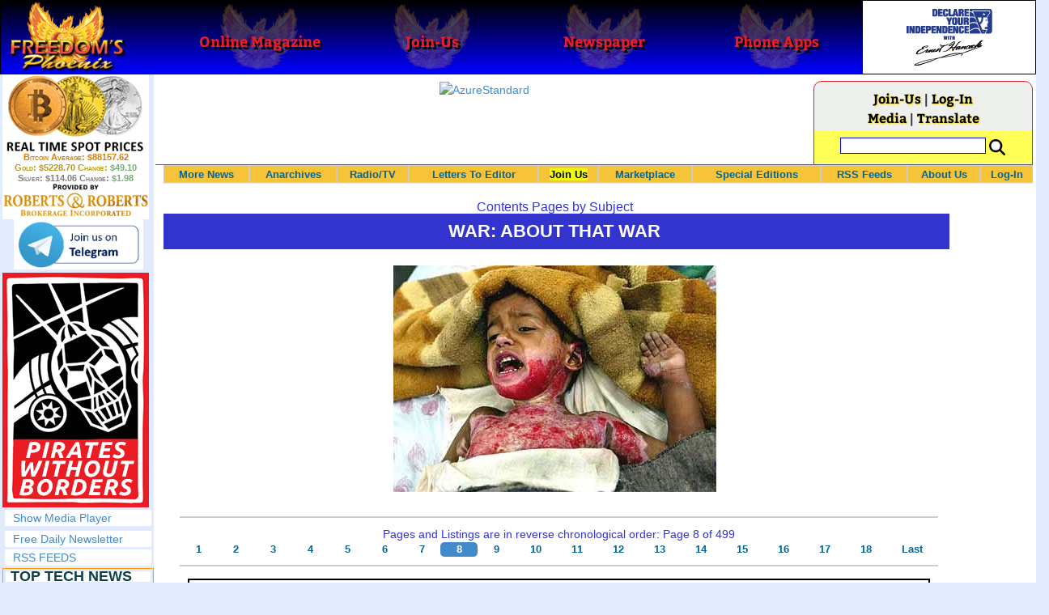

--- FILE ---
content_type: text/html; charset=utf-8
request_url: http://www.freedomsphoenix.com/Subjects/00024-0008-war-about-that-war.htm
body_size: 115060
content:

<!DOCTYPE html>
<html >
<head>
    <meta charset="utf-8" />
    <meta name="viewport" content="width=992">
    
    <meta name="description" content="War is a reciprocated, armed conflict, between two or more non-congruous entities, aimed at reorganising a subjectively designed, geo-politically desi" />
    <title>About that War - Freedoms Phoenix</title>
    <meta property="fb:pages" content="239305205400" />
    <link href="/Content/layout?v=7dpBIV4idHNllCZ-vJvV8xnQUpb1f6vkXH9nSCO2Yu81" rel="stylesheet"/>

    <link href="/Scripts/video-js/video-js.css" rel="stylesheet">
    <script src="/Scripts/video-js/video.js"></script>
    <script src="/Scripts/video-js/videojs-http-streaming.js"></script>
    
    
    <script>
        (function (i, s, o, g, r, a, m) {
            i['GoogleAnalyticsObject'] = r; i[r] = i[r] || function () {
                (i[r].q = i[r].q || []).push(arguments)
            }, i[r].l = 1 * new Date(); a = s.createElement(o),
                m = s.getElementsByTagName(o)[0]; a.async = 1; a.src = g; m.parentNode.insertBefore(a, m)
        })(window, document, 'script', '//www.google-analytics.com/analytics.js', 'ga');

        ga('create', 'UA-54330322-1', 'auto');
        ga('send', 'pageview');
    </script>

    <!-- HTML5 Shim and Respond.js IE8 support of HTML5 elements and media queries -->
    <!-- WARNING: Respond.js doesn't work if you view the page via file:// -->
    <!--[if lt IE 9]>
        <script src="/scripts/html5shiv.min.js"></script>
        <script src="/scripts/respond.min.js"></script>
    <![endif]-->
</head>
<body data-spy="scroll" data-target=".scrollspy">
        <header id="head" class="navbar navbar-inverse navbar-fixed-top fp-head">
            <div class="row">
                <div class="head-cell col-md-2 col-sm-3 col-xs-7"><a href="/"><div id="head-bg-site" class="head-bg"></div><h1>Freedoms Phoenix</h1></a></div>
                <div class="head-cell col-md-2 col-sm-3 hidden-xs"><a href="https://www.freedomsphoenix.com/Magazine/Issue-List.htm"><div class="head-bg"></div><h2>Online Magazine</h2></a></div>
                
                <div class="head-cell col-md-2 col-sm-3 hidden-xs"><a href="/Join"><div class="head-bg"></div><h2>Join-Us</h2></a></div>
                <div class="head-cell col-md-2 hidden-sm hidden-xs"><a href="https://www.freedomsphoenix.com/Newspaper/Newspaper-Issue-List.htm"><div class="head-bg"></div><h2>Newspaper</h2></a></div>
                <div class="head-cell col-md-2 hidden-sm hidden-xs"><a href="https://www.freedomsphoenix.com/Article/190231-2016-01-22-declare-your-independence-app-now-on-google-play.htm"><div class="head-bg"></div><h2>Phone Apps</h2></a></div>
                
                <div class="head-cell col-md-2 col-sm-3 col-xs-5 bg-white">
                    <a href="/declare-your-independence-with-ernest-hancock">
                        <div id="head-bg-dyi" class="head-bg"></div>
                        <h2 class="head-dyi">Declare Your Independence with Ernest Hancock</h2>
                    </a>
                    <p class="player-controls" style="display:none;"><span class="glyphicon glyphicon-play" style="display:none;"></span><span class="glyphicon glyphicon-pause" style="display:none;"></span></p>
                    <p class="onair">ON AIR NOW<br />Click to Play</p>
                </div>
            </div>
        </header>
<div id="wrapper">
    <!-- Sidebar -->
    <div id="sidebar-wrapper" class="fp-left">
        <div id="sidebar" class="sidebar-nav">
            <script src="//robotsandrobots.com/api/script/34"></script>
                <div id="dyi-stream-wrapper" class="text-center" style="display:none; background:#eee">
                    <video-js id="video-dyi-stream" crossorigin="anonymous"
                              width="174" controls
                              poster="//www.freedomsphoenix.com/Uploads/129/Graph/Ernie_Studio_Headshot_smaller.jpg">
                        <source src="https://liquidphoenix.alienseed.com/hls/live.m3u8" type='application/x-mpegURL' />
                    </video-js>
                    <h4 style="margin-bottom:0">Live Broadcast</h4>
                    <div style="margin-bottom:5px">
                        Watch: <a href="https://dlive.tv/ErnestHancock" target="_blank">DLive</a>
                    </div>
                </div>
            <div class="text-center">
                <a href="http://t.me/dyiweh" title="Declare Your Independence on Telegram" target="_blank">
                    <img width="160" alt="Join the Declare Your Independence channel on Telegram" src="/Content/images/telegram-join.png" style="margin-bottom:4px;" />
                </a>
            </div>
            <a href="http://pirateswithoutborders.com" target="_blank">
<img src="/Content/images/PWB_181x290.png" />
            </a>
            
            
            <div class="row nav" id="player-show" style="display: none;">
                <a href="#">Show Media Player</a>
            </div>
            <div id="player" style="display: none;">
                    <header>
                        <h4>Declare Your Independence</h4>
                        <p class="subheading default" id="default">Streaming Live from LRN.fm</p>
                        <p class="subheading meta" style="display:none;">Streaming Live from LRN.fm</p>
                    </header>

                <div id="audio-wrapper">
                    <audio id="lrn" src="https://streams.freetalklive.com:8443/lrn64" controls="controls"  preload="none"></audio>
                </div>
                <p><a href="#" id="player-pop-out">Pop Out Audio Window</a></p>
                
            </div>
            <div class="row nav">
            </div>
            <div class="row nav">
                <a href="https://www.freedomsphoenix.com/Secure/Join-Us.htm">Free Daily Newsletter</a><br />
            </div>
            <div class="row nav">
                <a href="https://www.freedomsphoenix.com/RSS/RSS-Feed.xml">RSS FEEDS</a>
            </div>
            <section title="Top Links" class="top-links">
    <div class="row">
        <span class="title" style="font-size:large"><a href="https://www.freedomsphoenix.com/Subjects/TopTech">TOP TECH NEWS</a></span>
    </div>
        <div class="row top-link" data-rankno="775683">
            
    <a title="4 Sisters Invent Electric Tractor with Mom and Dad and it&#39;s Selling in 5 Countries" href="/News/390404-2026-01-26-4-sisters-invent-electric-tractor-with-mom-and-dad-and.htm">
        <img alt="Article Image" align="left" src="https://www.freedomsphoenix.com/Uploads/Pix/533-0126134359.jpg">
    </a>

            <a href="/News/390404-2026-01-26-4-sisters-invent-electric-tractor-with-mom-and-dad-and.htm" itemprop="url" title="A big Swiss family has invented Europe&#39;s first all-electric, solar-assisted tractor, and is now selling the vehicle in 5 countries.

">4 Sisters Invent Electric Tractor with Mom and Dad and it&#39;s Selling in 5 Countries</a>
        </div>
        <div class="row top-link" data-rankno="775660">
            
    <a title="Lab–grown LIFE takes a major step forward – as scientists use AI to create a virus never seen be" href="/News/390396-2026-01-26-lab-grown-life-takes-a-major-step-forward-as-scientists.htm">
        <img alt="Article Image" align="left" src="https://www.freedomsphoenix.com/Uploads/Pix/533-0126132329.jpg">
    </a>

            <a href="/News/390396-2026-01-26-lab-grown-life-takes-a-major-step-forward-as-scientists.htm" itemprop="url" title="Lab–grown life has taken a major leap forward as scientists use AI to create a new virus that has never been seen before.

">Lab–grown LIFE takes a major step forward – as scientists use AI to create a virus never seen be</a>
        </div>
        <div class="row top-link" data-rankno="775634">
            
    <a title="Donut Lab Says It Cracked Solid-State Batteries. Experts Have Questions." href="/News/390387-2026-01-26-donut-lab-says-it-cracked-solid-state-batteries-experts-have.htm">
        <img alt="Article Image" align="left" src="https://www.freedomsphoenix.com/Uploads/Pix/533-0126125713.jpg">
    </a>

            <a href="/News/390387-2026-01-26-donut-lab-says-it-cracked-solid-state-batteries-experts-have.htm" itemprop="url" title="A small Finland-based startup claims to have made a big, solid-state battery breakthrough. Now, the industry is asking for proof.">Donut Lab Says It Cracked Solid-State Batteries. Experts Have Questions.</a>
        </div>
        <div class="row top-link" data-rankno="775640">
            
    <a title="New Electric &#39;Donut Motor&#39; Makes 856 HP but Weighs Just 88 Pounds" href="/News/390389-2026-01-26-new-electric-donut-motor-makes-856-hp-but-weighs-just.htm">
        <img alt="Article Image" align="left" src="https://www.freedomsphoenix.com/Uploads/Pix/533-0126130121.jpg">
    </a>

            <a href="/News/390389-2026-01-26-new-electric-donut-motor-makes-856-hp-but-weighs-just.htm" itemprop="url" title="Donut Lab&#39;s new electric motor has a better power-to-weight ratio than Koenigsegg&#39;s Dark Matter motor, and is fully integrated into the wheel.
">New Electric &#39;Donut Motor&#39; Makes 856 HP but Weighs Just 88 Pounds</a>
        </div>
        <div class="row top-link" data-rankno="775430">
            
    <a title="Researchers who discovered the master switch that prevents the human immune system..." href="/News/390304-2026-01-24-researchers-who-discovered-the-master-switch-that-prevents-the-human.htm">
        <img alt="Article Image" align="left" src="https://www.freedomsphoenix.com/Uploads/Pix/687-0124105938.jpg">
    </a>

            <a href="/News/390304-2026-01-24-researchers-who-discovered-the-master-switch-that-prevents-the-human.htm" itemprop="url" title="...from attacking itself.
">Researchers who discovered the master switch that prevents the human immune system...</a>
        </div>
        <div class="row top-link" data-rankno="774749">
            
    <a title="The day of the tactical laser weapon arrives" href="/News/390026-2026-01-18-the-day-of-the-tactical-laser-weapon-arrives.htm">
        <img alt="Article Image" align="left" src="https://www.freedomsphoenix.com/Uploads/Pix/533-0118152609.jpg">
    </a>

            <a href="/News/390026-2026-01-18-the-day-of-the-tactical-laser-weapon-arrives.htm" itemprop="url" title="The future arrived on December 28, 2025 as the Israeli Defense Force (IDF) announced that Iron Beam became the first high-energy tactical laser weapon to be fully integrated and cleared for operations in a national defense array. And it&#39;s not alone.">The day of the tactical laser weapon arrives</a>
        </div>
        <div class="row top-link" data-rankno="774692">
            
    <a title="&#39;ELITE&#39;: The Palantir App ICE Uses to Find Neighborhoods to Raid" href="/News/390004-2026-01-18-elite-the-palantir-app-ice-uses-to-find-neighborhoods-to.htm">
        <img alt="Article Image" align="left" src="https://www.freedomsphoenix.com/Uploads/Pix/533-0118120657.jpg">
    </a>

            <a href="/News/390004-2026-01-18-elite-the-palantir-app-ice-uses-to-find-neighborhoods-to.htm" itemprop="url" title="Internal ICE material and testimony from an official obtained by 404 Media provides the clearest link yet between the technological infrastructure Palantir is building for ICE and the agency&#39;s activities on the ground.">&#39;ELITE&#39;: The Palantir App ICE Uses to Find Neighborhoods to Raid</a>
        </div>
        <div class="row top-link" data-rankno="774644">
            
    <a title="Solar Just Took a Huge Leap Forward!- CallSun 215 Anti Shade Panel" href="/News/389985-2026-01-17-solar-just-took-a-huge-leap-forward-callsun-215-anti.htm">
        <img alt="Article Image" align="left" src="https://www.freedomsphoenix.com/Uploads/Pix/533-0117092535.jpg">
    </a>

            <a href="/News/389985-2026-01-17-solar-just-took-a-huge-leap-forward-callsun-215-anti.htm" itemprop="url" title="What do you think of the New CallSun 215 Watt Anti Shading Bi-Facial Solar Panel? ">Solar Just Took a Huge Leap Forward!- CallSun 215 Anti Shade Panel</a>
        </div>
        <div class="row top-link" data-rankno="774566">
            
    <a title="XAI Grok 4.20 and OpenAI GPT 5.2 Are Solving Significant Previously Unsolved Math Proofs" href="/News/389952-2026-01-16-xai-grok-4-20-and-openai-gpt-5-2-are.htm">
        <img alt="Article Image" align="left" src="https://www.freedomsphoenix.com/Uploads/Pix/533-0116154249.jpg">
    </a>

            <a href="/News/389952-2026-01-16-xai-grok-4-20-and-openai-gpt-5-2-are.htm" itemprop="url" title="A Mathematician with early access to XAI Grok 4.20, found a new Bellman function for one of the problems he had been working on with my student N. Alpay. Not an Erd?s problem, but original research. ">XAI Grok 4.20 and OpenAI GPT 5.2 Are Solving Significant Previously Unsolved Math Proofs</a>
        </div>
        <div class="row top-link" data-rankno="774565">
            
    <a title="Watch: World&#39;s fastest drone hits 408 mph to reclaim speed record" href="/News/389951-2026-01-16-watch-worlds-fastest-drone-hits-408-mph-to-reclaim-speed.htm">
        <img alt="Article Image" align="left" src="https://www.freedomsphoenix.com/Uploads/Pix/533-0116154008.jpg">
    </a>

            <a href="/News/389951-2026-01-16-watch-worlds-fastest-drone-hits-408-mph-to-reclaim-speed.htm" itemprop="url" title="Luke and Mike Bell, a father-son duo from South Africa, have reclaimed the Guinness World Record for the fastest quadcopter drone. Their 3D-printed Peregreen V4 drone clocked a top speed of 657.59 km/h (408 mph).

">Watch: World&#39;s fastest drone hits 408 mph to reclaim speed record</a>
        </div>
        <div class="row top-link" data-rankno="774562">
            
    <a title="Ukrainian robot soldier holds off Russian forces by itself in six-week battle" href="/News/389950-2026-01-16-ukrainian-robot-soldier-holds-off-russian-forces-by-itself-in.htm">
        <img alt="Article Image" align="left" src="https://www.freedomsphoenix.com/Uploads/Pix/533-0116153134.jpg">
    </a>

            <a href="/News/389950-2026-01-16-ukrainian-robot-soldier-holds-off-russian-forces-by-itself-in.htm" itemprop="url" title="A Ukrainian robot armed with a heavy machine gun held off repeated Russian attacks on the eastern front for 45 days without a single soldier at the position.

">Ukrainian robot soldier holds off Russian forces by itself in six-week battle</a>
        </div>
        <div class="row top-link" data-rankno="774501">
            
    <a title="NASA announces strongest evidence yet for ancient life on Mars" href="/News/389925-2026-01-16-nasa-announces-strongest-evidence-yet-for-ancient-life-on-mars.htm">
        <img alt="Article Image" align="left" src="https://www.freedomsphoenix.com/Uploads/Pix/687-0116083751.jpg">
    </a>

            <a href="/News/389925-2026-01-16-nasa-announces-strongest-evidence-yet-for-ancient-life-on-mars.htm" itemprop="url" title="">NASA announces strongest evidence yet for ancient life on Mars</a>
        </div>
</section>

            <div class="row">
                


            </div>
            <div class="row nav">
                <a href="/Letter">Write a Letter</a>
            </div>
            <div class="row nav">
                <a href="https://www.freedomsphoenix.com/Report-the-News.htm">Be a Reporter</a>
            </div>
            <div class="row nav">
                <a href="https://www.freedomsphoenix.com/List-of-Letters.htm">Letters To The Editor</a>
            </div>
            <div class="row nav">
                <a href="https://www.freedomsphoenix.com/Subjects/00219-LAST-freedomsphoenix-tutorials.htm">Tutorials</a>
            </div>
            <div class="row nav">
                <a href="https://www.freedomsphoenix.com/Advertising-Rates.htm">Advertise</a>
            </div>
            <div class="row nav">
                <a href="https://www.freedomsphoenix.com/Page-Two.htm">More News / Page 2</a>
            </div>

            <div class="ad">
                <a class="ad-link" href="https://www.freedomsphoenix.com/SendTo.htm?AdNo=1786&amp;EdNo=1" target="_blank"><img height="600" src="https://www.freedomsphoenix.com/_Ads/Graphics/James-Corbett-002.jpg" width="160"></img></a>


            </div>
            <div class="ad">
                <a class="ad-link" href="https://www.freedomsphoenix.com/SendTo.htm?AdNo=1751&amp;EdNo=1" target="_blank"><img alt="Reportage" height="600" src="https://www.freedomsphoenix.com/_Ads/Graphics/James-Corbett-005.gif" width="160"></img></a>


            </div>
            <div class="ad">
                <a class="ad-link" href="https://www.freedomsphoenix.com/SendTo.htm?AdNo=1751&amp;EdNo=1" target="_blank"><img alt="Reportage" height="600" src="https://www.freedomsphoenix.com/_Ads/Graphics/James-Corbett-005.gif" width="160"></img></a>


            </div>
            
        </div>
    </div>
    <!-- /#sidebar-wrapper -->
    <!-- Page Content -->
    <div id="page-content-wrapper">
        <div class="container-fluid">
            <div class="row">
                <div class="col-sm-12">
                    <div class="row fp-main-top">
                        <div class="col-md-9 col-sm-12 col-xs-12 top-ad">
                            <a class="ad-link" href="https://www.freedomsphoenix.com/SendTo.htm?AdNo=1711&amp;EdNo=1" target="_blank"><img alt="AzureStandard" height="90" src="https://www.freedomsphoenix.com/_Ads/Graphics/Maria-Santillanes-008.png" width="728"></img></a>


                        </div>
                            <div class="col-md-3 col-sm-3 hidden-xs box">
                                <div class="row" style="margin-top: -5px">
<a href="/Join">Join-Us</a>                                         |
<a href="https://www.freedomsphoenix.com/Secure/Log-In.htm">Log-In</a>                                </div>
                                <div class="row" style="margin-top: -8px">
                                    <a href="/Forum">Media</a>
                                                                             | <a href="https://translate.google.com/translate?hl=en&sl=auto&tl=es&u=https%3a%2f%2fwww.freedomsphoenix.com%2fSubjects%2f00024-0008-war-about-that-war.htm" target="_blank">Translate</a>

                                </div>
                                <div class="row" style="padding-top: 8px; background-color: #FFFF55">
                                    <form action="https://www.freedomsphoenix.com/Search-Site.htm" method="POST">
                                        <div id="TopSearchBox" style="display: block; width: 90%; margin: 0 5%">
                                            <input type="text" name="SearchText" size="10" style="font-family: Arial; font-size: 9pt; border: 1px solid #0000FF; padding: 1px 3px; width: 75%; min-width: 60px; max-width: 180px; max-height: 20px; vertical-align: top; margin: 0 0 5px 0" />
                                            <input type="image" name="SearchBoxGo" style="width: 25%; max-width: 20px;" src="/Content/images/Search-Icon-30x30.png" />
                                        </div>
                                    </form>
                                </div>
                                
                            </div>
                    </div>
                </div>
            </div>

            <div class="body-content">
                <main id="main" role="main">
                    


<div class="navbar navbar-default navbar-static-top  " id="fp-nav">
    <div class="navbar-header">
        <button type="button" class="navbar-toggle" data-toggle="collapse" data-target=".navbar-static-top .navbar-collapse">
            <h4 style="display:inline-block; padding:0 0 0 15px; margin:0; vertical-align:top;">MENU</h4>
            <div style="float:left">
                <span class="icon-bar"></span>
                <span class="icon-bar"></span>
                <span class="icon-bar"></span>
            </div>
        </button>
    </div>
    <div class="navbar-collapse collapse">
        <div class="container">
            <ul class="nav navbar-nav">
                <li>
                    <div class="dropdown hidden-sm hidden-xs">
                        <a href="/">More News</a>
                        <ul class="dropdown-menu sub-menu">
                            <li><a href="https://www.freedomsphoenix.com/Page-Two.htm">Page Two</a></li>
                            <li><a href="https://www.freedomsphoenix.com/Current-News-List.htm">News Links</a></li>
                        </ul>
                    </div>
                </li>
                <li>
                    <div class="dropdown">
                        <a href="/Articles-List.htm">Anarchives</a>
                        <ul class="dropdown-menu sub-menu">
                            <li><a href="/Search-Page.htm">Search by Keyword</a></li>
                            <li><a href="https://www.freedomsphoenix.com/Contents-List.htm">Contents By Subject</a></li>
                            <li><a href="/Radio-TV-Archives.htm">Radio/TV Shows</a></li>
                            <li><a href="/Articles-List.htm">Feature Articles</a></li>
                            <li><a href="/Editorials-List.htm">Opinion Columns</a></li>
                            <li><a href="https://www.freedomsphoenix.com/Current-News-List.htm">News Stories</a></li>
                            <li><a href="/Newsletters-List.htm">Newsletters List</a></li>
                            <li><a href="/Reference-List.htm?EdNo=001">Reference Links</a></li>
                        </ul>
                    </div>
                </li>
                <li>
                    <div class="dropdown">
                        <a href="/Radio-TV-Archives.htm">Radio/TV</a>
                        <ul class="dropdown-menu sub-menu">
                            <li><a href="/Program-Page.htm?No=0001">Declare Your Independence with Ernest Hancock</a></li>
                        </ul>
                    </div>
                </li>
                <li>
                    <div class="dropdown">
                        <a href="/List-of-Letters.htm">Letters To Editor</a>
                        <ul class="dropdown-menu sub-menu">
                            <li><a href="https://www.freedomsphoenix.com/List-of-Letters.htm">List of Letters</a></li>
                            <li><a href="/Letter">Write a Letter</a></li>
                        </ul>
                    </div>
                </li>
                <li class="an">
                    <div class="dropdown">
<a href="https://www.freedomsphoenix.com/Secure/Join-Us.htm?AddFrom=JoinUs">Join Us</a>                        <ul class="dropdown-menu sub-menu">
                            
                            <li class="an">
<a href="https://www.freedomsphoenix.com/Secure/Join-Us.htm?AddFrom=JoinUs">Membership Sign-up (free)</a>                            </li>
                            <li>
<a href="https://www.freedomsphoenix.com/Secure/Join-Us.htm?AddFrom=JoinUs">Be a Reporter</a>                            </li>
                            <li><a href="https://www.freedomsphoenix.com/Secure/Join-Us.htm?AddFrom=JoinUs">Be a Writer</a></li>
                        <li><a href="https://www.freedomsphoenix.com/Secure/Contributions.htm">Contribute Funding</a></li>
                        <li><a href="/Link-To-Us.htm">Link To Us</a></li>
                        <li><a href="https://www.freedomsphoenix.com/Advertising-Rates.htm">Advertise</a></li>
                    </ul>
                    </div>
                </li>
                <li>
                    <div class="dropdown">
                        <a href="/Market/Marketplace.htm">Marketplace</a>
                        <ul class="dropdown-menu sub-menu">
                            <li><a href="/Market/Marketplace.htm">Buy Stuff - Sell Stuff</a></li>
                            <li><a target="_blank" href="http://www.cafepress.com/freedomsphoenix">Store on CafePress.com</a></li>
                        </ul>
                    </div>
                </li>
                <li>
                    <div class="dropdown hidden-sm">
                        <a href="#" class="dropdown-toggle" data-toggle="dropdown">Special Editions</a>
                        <ul class="dropdown-menu sub-menu comp">
                            <li><a href="/Front-Page.htm?EdNo=001">Global</a></li>
                            <li><a href="/Front-Page.htm?EdNo=255">Due Diligence</a></li>
                            <li><a href="/Front-Page.htm?EdNo=253">Love Bus Liberty Tour</a></li>
                            <li><a href="/Front-Page.htm?EdNo=250">Vaccine Education Summit</a></li>
                            <li><a href="/Front-Page.htm?EdNo=247">Bitcoin Summit</a></li>
                            <li><a href="/Front-Page.htm?EdNo=002">US-Arizona</a></li>
                            <li><a href="/Front-Page.htm?EdNo=044">US-Tennessee</a></li>
                            <li><a href="/Front-Page.htm?EdNo=200">Ernie's Favorites</a></li>
                            <li><a href="/Front-Page.htm?EdNo=202">THE R3VOLUTION CONTINUES</a></li>
                            <li><a href="/Front-Page.htm?EdNo=215">"It's Not My Debt"</a></li>
                            <li><a href="/Front-Page.htm?EdNo=216">Fascist Nation's Favorites</a></li>
                            <li><a href="/Front-Page.htm?EdNo=218">Surviving the Greatest Depression</a></li>
                            <li><a href="/Front-Page.htm?EdNo=221">The Only Solution - Direct Action Revolution</a></li>
                            <li><a href="/Front-Page.htm?EdNo=222">Western Libertarian</a></li>
                            <li><a href="/Front-Page.htm?EdNo=224">S.A.F.E. - Second Amendment is For Everyone </a></li>
                            <li><a href="/Front-Page.htm?EdNo=225">Freedom Summit</a></li>
                            <li><a href="/Front-Page.htm?EdNo=226">Declare Your Independence</a></li>
                            <li><a href="/Front-Page.htm?EdNo=229">FreedomsPhoenix Speakers Bureau</a></li>
                            <li><a href="/Front-Page.htm?EdNo=233">Wallet Voting</a></li>
                            <li><a href="/Front-Page.htm?EdNo=237">Harhea Phoenix</a></li>
                            <li><a href="/Front-Page.htm?EdNo=240">Black Market Friday</a></li>
                        </ul>
                    </div>
                </li>
                <li>
                    <div class="dropdown">
                        <a href="#" class="dropdown-toggle" data-toggle="dropdown">RSS Feeds</a>
                        <ul class="dropdown-menu sub-menu">
                            <li><a href="/RSS/RSS-Feed.xml?EdNo=001&Page=Art">Articles Feed</a></li>
                            <li><a href="/RSS/RSS-Feed.xml?EdNo=001&Page=Col">Opinions Feed</a></li>
                            <li><a href="/RSS/RSS-Feed.xml?EdNo=001&Page=Med">Media Feed</a></li>
                            <li><a href="/RSS/News-Feed.xml">Newsletter Feed</a></li>
                            <li><a href="/RSS/Top-News-Feed.xml">Top News Feed</a></li>
                            <li><a href="/RSS/Top-News-Feed.xml">Smartphone Feed</a></li>
                            <li><a href="/RSS/Pod-Cast-Feed.xml">Podcast Feed</a></li>
                        </ul>
                    </div>
                </li>
                <li>
                    <div class="dropdown">
                        <a href="/About-Us.htm">About Us</a>
                        <ul class="dropdown-menu sub-menu">
                            <li><a href="/About-Us.htm">About Us</a></li>
                            <li><a href="/Contact-Us.htm">Contact Us</a></li>
                            <li><a href="/Terms-of-Use.htm">Terms of Use</a></li>
                            <li><a href="/Privacy-Policy.htm">Privacy Policy</a></li>
                            <li><a href="/Writers-List.htm">Writers List</a></li>
                        </ul>
                    </div>
                </li>
                <li class="hidden-xs hidden-sm">
                    <div>
<a href="https://www.freedomsphoenix.com/Secure/Log-In.htm">Log-In</a>                    </div>
                </li>
            </ul>
        </div>
    </div>
</div>

<section class="subjects">
    <header class="title">
        <h2><a href="https://www.freedomsphoenix.com/Contents-List.htm" title="Subjects Index">Contents Pages by Subject</a></h2>
        <h1 class="title" title="WAR: About that War , Edited by Powell Gammill">
            WAR: About that War 
        </h1>
        
    <img alt="Subject Photo" src="https://www.freedomsphoenix.com/Uploads/Graphics/001-0210102958-War-Child-burns.jpg" />

    </header>

    

    <nav class="navbar-default topnav">
        <div class="navbar-header">
            <button type="button" class="navbar-toggle" data-toggle="collapse" data-target=".subjects .topnav .navbar-collapse">
                <span class="icon-bar"></span>
                <span class="icon-bar"></span>
                <span class="icon-bar"></span>
            </button>
        </div>
        <div class="navbar-collapse collapse">
            <hr />
            <p>Pages and Listings are in reverse chronological order: Page 8 of 499</p>
            <ul class="nav nav-pills nav-justified" role="navigation">
                <li><a href="/Subjects/00024-0001-war-about-that-war.htm" title="Page 1">1</a></li> <li><a href="/Subjects/00024-0002-war-about-that-war.htm" title="Page 2">2</a></li> <li><a href="/Subjects/00024-0003-war-about-that-war.htm" title="Page 3">3</a></li> <li><a href="/Subjects/00024-0004-war-about-that-war.htm" title="Page 4">4</a></li> <li><a href="/Subjects/00024-0005-war-about-that-war.htm" title="Page 5">5</a></li> <li><a href="/Subjects/00024-0006-war-about-that-war.htm" title="Page 6">6</a></li> <li><a href="/Subjects/00024-0007-war-about-that-war.htm" title="Page 7">7</a></li> <li class="active disabled"><a class="selected" href="/Subjects/00024-0008-war-about-that-war.htm" title="Page 8">8</a></li> <li><a href="/Subjects/00024-0009-war-about-that-war.htm" title="Page 9">9</a></li> <li><a href="/Subjects/00024-0010-war-about-that-war.htm" title="Page 10">10</a></li> <li><a href="/Subjects/00024-0011-war-about-that-war.htm" title="Page 11">11</a></li> <li><a href="/Subjects/00024-0012-war-about-that-war.htm" title="Page 12">12</a></li> <li><a href="/Subjects/00024-0013-war-about-that-war.htm" title="Page 13">13</a></li> <li><a href="/Subjects/00024-0014-war-about-that-war.htm" title="Page 14">14</a></li> <li><a href="/Subjects/00024-0015-war-about-that-war.htm" title="Page 15">15</a></li> <li><a href="/Subjects/00024-0016-war-about-that-war.htm" title="Page 16">16</a></li> <li><a href="/Subjects/00024-0017-war-about-that-war.htm" title="Page 17">17</a></li> <li><a href="/Subjects/00024-0018-war-about-that-war.htm" title="Page 18">18</a></li> <li><a href="/Subjects/00024-0499-war-about-that-war.htm" title="Page 499">Last</a></li>
            </ul>
            <hr />
        </div>
    </nav>

<article class="info-news" data-infono="1464" itemscope itemtype="http://schema.org/Article">

        <header>

    <a title="Shame on Congress" href="/News/001464-2005-11-21-shame-on-congress.htm">
        <img alt="Article Image" align="left" src="https://www.freedomsphoenix.com/Uploads/Pix/004-1121095301.jpg">
    </a>
                                <div class="category">
                        <a href="/Subjects/00024-LAST-war-about-that-war.htm" rel="category" itemprop="about">
                            WAR: About that War 
                        </a>
                    </div>
                        <h1 itemprop="headline">
                <a href="/News/001464-2005-11-21-shame-on-congress.htm" itemprop="url">Shame on Congress</a>
            </h1>
                <small class="cite"><time pubdate datetime="11-21-2005">11-21-2005</time> • <span itemprop="citation">by Aaron Glantz (AntiWar.com)</span></small>
        </header>
    <p itemprop="description">What's wrong with our Congress? 2½ years after the fall of Hussein, they still refuse to vote against the war. When it comes time to vote to bring the troops home they absolutely refuse: the latest vote stood at 403-3.</p>
<footer>
    
        <meta itemprop="interactionCount" content="UserComments:0" />
        <div class="links">
            <b><a href="/Forum/Add?EdNo=001&amp;Type=News&amp;Info=001464">Make a Comment</a></b>
            •
            <a href="https://www.freedomsphoenix.com/Email-Story.htm?EdNo=001&amp;Info=0001415">Email Link</a>
            •
            <a href="/Letter?EdNo=001&amp;Info=0001415">Send Letter to Editor</a>
            
        </div>
        <small class="pull-right">
            News Link •
                <a href="Front-Page.htm?EdNo=001">Global</a>
                    </small>
            <span class="reporter">
            Reported By <a href="/Writer-Bio-Page.htm?EditNo=004" rel="author" itemprop="creator" title="Visit editor bio page">
    Powell Gammill
</a>


        </span>
</footer>
</article>

<article class="info-news" data-infono="1437" itemscope itemtype="http://schema.org/Article">

        <header>

    <a title="Why the Germans wouldn&#39;t invade Iraq; they knew Bush was prevaricating" href="/News/001437-2005-11-20-why-the-germans-wouldnt-invade-iraq-they-knew-bush-was.htm">
        <img alt="Article Image" align="left" src="https://www.freedomsphoenix.com/Uploads/Pix/004-1120100234.jpg">
    </a>
                                <div class="category">
                        <a href="/Subjects/00024-LAST-war-about-that-war.htm" rel="category" itemprop="about">
                            WAR: About that War 
                        </a>
                    </div>
                        <h1 itemprop="headline">
                <a href="/News/001437-2005-11-20-why-the-germans-wouldnt-invade-iraq-they-knew-bush-was.htm" itemprop="url">Why the Germans wouldn&#39;t invade Iraq; they knew Bush was prevaricating</a>
            </h1>
                <small class="cite"><time pubdate datetime="10-20-2005">10-20-2005</time> • <span itemprop="citation">Los Angeles Times</span></small>
        </header>
    <p itemprop="description">The Iraqi informant's German handlers say they had told U.S. officials that his information was 'not proven,' and were shocked when President Bush and Colin L. Powell used it in key prewar speeches.</p>
<footer>
    
        <meta itemprop="interactionCount" content="UserComments:0" />
        <div class="links">
            <b><a href="/Forum/Add?EdNo=001&amp;Type=News&amp;Info=001437">Make a Comment</a></b>
            •
            <a href="https://www.freedomsphoenix.com/Email-Story.htm?EdNo=001&amp;Info=0001388">Email Link</a>
            •
            <a href="/Letter?EdNo=001&amp;Info=0001388">Send Letter to Editor</a>
            
        </div>
        <small class="pull-right">
            News Link •
                <a href="Front-Page.htm?EdNo=001">Global</a>
                    </small>
            <span class="reporter">
            Reported By <a href="/Writer-Bio-Page.htm?EditNo=004" rel="author" itemprop="creator" title="Visit editor bio page">
    Powell Gammill
</a>


        </span>
</footer>
</article>

<article class="info-news" data-infono="1438" itemscope itemtype="http://schema.org/Article">

        <header>

    <a title="Contrary to claims, the brits train to use white phosphorus on human targets" href="/News/001438-2005-11-20-contrary-to-claims-the-brits-train-to-use-white-phosphorus.htm">
        <img alt="Article Image" align="left" src="https://www.freedomsphoenix.com/Uploads/Pix/004-1120100553.jpg">
    </a>
                                <div class="category">
                        <a href="/Subjects/00024-LAST-war-about-that-war.htm" rel="category" itemprop="about">
                            WAR: About that War 
                        </a>
                    </div>
                        <h1 itemprop="headline">
                <a href="/News/001438-2005-11-20-contrary-to-claims-the-brits-train-to-use-white-phosphorus.htm" itemprop="url">Contrary to claims, the brits train to use white phosphorus on human targets</a>
            </h1>
                <small class="cite"><time pubdate datetime="11-20-2005">11-20-2005</time> • <span itemprop="citation">London Telegraph</span></small>
        </header>
    <p itemprop="description">Col Tim Collins, the controversial Iraq war commander, trained his soldiers to use white phosphorus, which burns through flesh to the bone, in combat against enemy troops.</p>
<footer>
    
        <meta itemprop="interactionCount" content="UserComments:0" />
        <div class="links">
            <b><a href="/Forum/Add?EdNo=001&amp;Type=News&amp;Info=001438">Make a Comment</a></b>
            •
            <a href="https://www.freedomsphoenix.com/Email-Story.htm?EdNo=001&amp;Info=0001389">Email Link</a>
            •
            <a href="/Letter?EdNo=001&amp;Info=0001389">Send Letter to Editor</a>
            
        </div>
        <small class="pull-right">
            News Link •
                <a href="Front-Page.htm?EdNo=001">Global</a>
                    </small>
            <span class="reporter">
            Reported By <a href="/Writer-Bio-Page.htm?EditNo=004" rel="author" itemprop="creator" title="Visit editor bio page">
    Powell Gammill
</a>


        </span>
</footer>
</article>

<article class="info-news" data-infono="1442" itemscope itemtype="http://schema.org/Article">

        <header>

    <a title="Rumsfeld says he did not &#39;advocate&#39; invading Iraq" href="/News/001442-2005-11-20-rumsfeld-says-he-did-not-advocate-invading-iraq.htm">
        <img alt="Article Image" align="left" src="https://www.freedomsphoenix.com/Uploads/Pix/004-1120103010.jpg">
    </a>
                                <div class="category">
                        <a href="/Subjects/00024-LAST-war-about-that-war.htm" rel="category" itemprop="about">
                            WAR: About that War 
                        </a>
                    </div>
                        <h1 itemprop="headline">
                <a href="/News/001442-2005-11-20-rumsfeld-says-he-did-not-advocate-invading-iraq.htm" itemprop="url">Rumsfeld says he did not &#39;advocate&#39; invading Iraq</a>
            </h1>
                <small class="cite"><time pubdate datetime="11-20-2005">11-20-2005</time> • <span itemprop="citation">Agence France Presse</span></small>
        </header>
    <p itemprop="description">Defense Secretary Donald Rumsfeld has asserted that he did not press for the US-led invasion of
Iraq, as public disaffection for the US military operation there reaches new highs.</p>
<footer>
    
        <meta itemprop="interactionCount" content="UserComments:0" />
        <div class="links">
            <b><a href="/Forum/Add?EdNo=001&amp;Type=News&amp;Info=001442">Make a Comment</a></b>
            •
            <a href="https://www.freedomsphoenix.com/Email-Story.htm?EdNo=001&amp;Info=0001393">Email Link</a>
            •
            <a href="/Letter?EdNo=001&amp;Info=0001393">Send Letter to Editor</a>
            
        </div>
        <small class="pull-right">
            News Link •
                <a href="Front-Page.htm?EdNo=001">Global</a>
                    </small>
            <span class="reporter">
            Reported By <a href="/Writer-Bio-Page.htm?EditNo=004" rel="author" itemprop="creator" title="Visit editor bio page">
    Powell Gammill
</a>


        </span>
</footer>
</article>

<article class="info-news" data-infono="1429" itemscope itemtype="http://schema.org/Article">

        <header>

    <a title="Iraqi Death Squads" href="/News/001429-2005-11-20-iraqi-death-squads.htm">
        <img alt="Article Image" align="left" src="https://www.freedomsphoenix.com/Uploads/Pix/004-1120044514.jpg">
    </a>
                                <div class="category">
                        <a href="/Subjects/00024-LAST-war-about-that-war.htm" rel="category" itemprop="about">
                            WAR: About that War 
                        </a>
                    </div>
                        <h1 itemprop="headline">
                <a href="/News/001429-2005-11-20-iraqi-death-squads.htm" itemprop="url">Iraqi Death Squads</a>
            </h1>
                <small class="cite"><time pubdate datetime="11-20-2005">11-20-2005</time> • <span itemprop="citation">The Independent</span></small>
        </header>
    <p itemprop="description">Bombs around Baghdad killed 33 people yesterday, but out of sight is a much more shadowy conflict - one in which the US and Britain seem unable to stop death squads and disappearances.</p>
<footer>
    
        <meta itemprop="interactionCount" content="UserComments:0" />
        <div class="links">
            <b><a href="/Forum/Add?EdNo=001&amp;Type=News&amp;Info=001429">Make a Comment</a></b>
            •
            <a href="https://www.freedomsphoenix.com/Email-Story.htm?EdNo=001&amp;Info=0001380">Email Link</a>
            •
            <a href="/Letter?EdNo=001&amp;Info=0001380">Send Letter to Editor</a>
            
        </div>
        <small class="pull-right">
            News Link •
                <a href="Front-Page.htm?EdNo=001">Global</a>
                    </small>
            <span class="reporter">
            Reported By <a href="/Writer-Bio-Page.htm?EditNo=004" rel="author" itemprop="creator" title="Visit editor bio page">
    Powell Gammill
</a>


        </span>
</footer>
</article>

<article class="info-news" data-infono="1431" itemscope itemtype="http://schema.org/Article">

        <header>

    <a title="Has the Shiite hit the fan?" href="/News/001431-2005-11-20-has-the-shiite-hit-the-fan.htm">
        <img alt="Article Image" align="left" src="https://www.freedomsphoenix.com/Uploads/Pix/004-1120045442.jpg">
    </a>
                                <div class="category">
                        <a href="/Subjects/00024-LAST-war-about-that-war.htm" rel="category" itemprop="about">
                            WAR: About that War 
                        </a>
                    </div>
                        <h1 itemprop="headline">
                <a href="/News/001431-2005-11-20-has-the-shiite-hit-the-fan.htm" itemprop="url">Has the Shiite hit the fan?</a>
            </h1>
                <small class="cite"><time pubdate datetime="11-20-2005">11-20-2005</time> • <span itemprop="citation">London Times</span></small>
        </header>
    <p itemprop="description">Tony Blair had virtually accused the Iranians of helping the Shi’ite militias to murder British soldiers with armour-penetrating “shaped charge” bombs triggered when a vehicle breaks an infrared beam across the road.</p>
<footer>
    
        <meta itemprop="interactionCount" content="UserComments:0" />
        <div class="links">
            <b><a href="/Forum/Add?EdNo=001&amp;Type=News&amp;Info=001431">Make a Comment</a></b>
            •
            <a href="https://www.freedomsphoenix.com/Email-Story.htm?EdNo=001&amp;Info=0001382">Email Link</a>
            •
            <a href="/Letter?EdNo=001&amp;Info=0001382">Send Letter to Editor</a>
            
        </div>
        <small class="pull-right">
            News Link •
                <a href="Front-Page.htm?EdNo=001">Global</a>
                    </small>
            <span class="reporter">
            Reported By <a href="/Writer-Bio-Page.htm?EditNo=004" rel="author" itemprop="creator" title="Visit editor bio page">
    Powell Gammill
</a>


        </span>
</footer>
</article>

<article class="info-news" data-infono="1432" itemscope itemtype="http://schema.org/Article">

        <header>

    <a title="Iraqi police: Death Squads" href="/News/001432-2005-11-20-iraqi-police-death-squads.htm">
        <img alt="Article Image" align="left" src="https://www.freedomsphoenix.com/Uploads/Pix/004-1120045830.jpg">
    </a>
                                <div class="category">
                        <a href="/Subjects/00024-LAST-war-about-that-war.htm" rel="category" itemprop="about">
                            WAR: About that War 
                        </a>
                    </div>
                        <h1 itemprop="headline">
                <a href="/News/001432-2005-11-20-iraqi-police-death-squads.htm" itemprop="url">Iraqi police: Death Squads</a>
            </h1>
                <small class="cite"><time pubdate datetime="11-20-2005">11-20-2005</time> • <span itemprop="citation">The Guardian</span></small>
        </header>
    <p itemprop="description">When the disappeared are finally found, on the streets, in the dumps, or in the river, their bodies bear the all-too-telling signs of a savage beating, often with electrical cables, followed by the inevitable bullet to the head.</p>
<footer>
    
        <meta itemprop="interactionCount" content="UserComments:0" />
        <div class="links">
            <b><a href="/Forum/Add?EdNo=001&amp;Type=News&amp;Info=001432">Make a Comment</a></b>
            •
            <a href="https://www.freedomsphoenix.com/Email-Story.htm?EdNo=001&amp;Info=0001383">Email Link</a>
            •
            <a href="/Letter?EdNo=001&amp;Info=0001383">Send Letter to Editor</a>
            
        </div>
        <small class="pull-right">
            News Link •
                <a href="Front-Page.htm?EdNo=001">Global</a>
                    </small>
            <span class="reporter">
            Reported By <a href="/Writer-Bio-Page.htm?EditNo=004" rel="author" itemprop="creator" title="Visit editor bio page">
    Powell Gammill
</a>


        </span>
</footer>
</article>

<article class="info-news" data-infono="1425" itemscope itemtype="http://schema.org/Article">

        <header>

    <a title="Three days that transformed America" href="/News/001425-2005-11-19-three-days-that-transformed-america.htm">
        <img alt="Article Image" align="left" src="https://www.freedomsphoenix.com/Uploads/Pix/004-1119165658.jpg">
    </a>
                                <div class="category">
                        <a href="/Subjects/00024-LAST-war-about-that-war.htm" rel="category" itemprop="about">
                            WAR: About that War 
                        </a>
                    </div>
                        <h1 itemprop="headline">
                <a href="/News/001425-2005-11-19-three-days-that-transformed-america.htm" itemprop="url">Three days that transformed America</a>
            </h1>
                <small class="cite"><time pubdate datetime="11-19-2005">11-19-2005</time> • <span itemprop="citation">UPI</span></small>
        </header>
    <p itemprop="description">A Democratic national politician for the first time managed to do what  Al Gore, Sen. John Kerry and more than $150 million of Democratic consulting and campaign failed to do: He mauled President George W. Bush.</p>
<footer>
    
        <meta itemprop="interactionCount" content="UserComments:0" />
        <div class="links">
            <b><a href="/Forum/Add?EdNo=001&amp;Type=News&amp;Info=001425">Make a Comment</a></b>
            •
            <a href="https://www.freedomsphoenix.com/Email-Story.htm?EdNo=001&amp;Info=0001376">Email Link</a>
            •
            <a href="/Letter?EdNo=001&amp;Info=0001376">Send Letter to Editor</a>
            
        </div>
        <small class="pull-right">
            News Link •
                <a href="Front-Page.htm?EdNo=001">Global</a>
                    </small>
            <span class="reporter">
            Reported By <a href="/Writer-Bio-Page.htm?EditNo=004" rel="author" itemprop="creator" title="Visit editor bio page">
    Powell Gammill
</a>


        </span>
</footer>
</article>

<article class="info-news" data-infono="1411" itemscope itemtype="http://schema.org/Article">

        <header>

    <a title="Rumsfeld Vaporware:  Will Start Withdrawl in 2006" href="/News/001411-2005-11-19-rumsfeld-vaporware-will-start-withdrawl-in-2006.htm">
        <img alt="Article Image" align="left" src="https://www.freedomsphoenix.com/Uploads/Pix/004-1119090554.jpg">
    </a>
                                <div class="category">
                        <a href="/Subjects/00024-LAST-war-about-that-war.htm" rel="category" itemprop="about">
                            WAR: About that War 
                        </a>
                    </div>
                        <h1 itemprop="headline">
                <a href="/News/001411-2005-11-19-rumsfeld-vaporware-will-start-withdrawl-in-2006.htm" itemprop="url">Rumsfeld Vaporware:  Will Start Withdrawl in 2006</a>
            </h1>
                <small class="cite"><time pubdate datetime="11-19-2005">11-19-2005</time> • <span itemprop="citation">CNN</span></small>
        </header>
    <p itemprop="description">-- The top U.S. commander in Iraq has submitted a plan to the Pentagon for withdrawing troops in Iraq which includes numerous options and recommends that brigades to begin pulling out of Iraq early next year.</p>
<footer>
    
        <meta itemprop="interactionCount" content="UserComments:0" />
        <div class="links">
            <b><a href="/Forum/Add?EdNo=001&amp;Type=News&amp;Info=001411">Make a Comment</a></b>
            •
            <a href="https://www.freedomsphoenix.com/Email-Story.htm?EdNo=001&amp;Info=0001362">Email Link</a>
            •
            <a href="/Letter?EdNo=001&amp;Info=0001362">Send Letter to Editor</a>
            
        </div>
        <small class="pull-right">
            News Link •
                <a href="Front-Page.htm?EdNo=001">Global</a>
                    </small>
            <span class="reporter">
            Reported By <a href="/Writer-Bio-Page.htm?EditNo=004" rel="author" itemprop="creator" title="Visit editor bio page">
    Powell Gammill
</a>


        </span>
</footer>
</article>

<article class="info-news" data-infono="1426" itemscope itemtype="http://schema.org/Article">

        <header>

    <a title="The Democrats are the Neocons Enablers" href="/News/001426-2005-11-19-the-democrats-are-the-neocons-enablers.htm">
        <img alt="Article Image" align="left" src="https://www.freedomsphoenix.com/Uploads/Pix/004-1119165939.jpg">
    </a>
                                <div class="category">
                        <a href="/Subjects/00024-LAST-war-about-that-war.htm" rel="category" itemprop="about">
                            WAR: About that War 
                        </a>
                    </div>
                        <h1 itemprop="headline">
                <a href="/News/001426-2005-11-19-the-democrats-are-the-neocons-enablers.htm" itemprop="url">The Democrats are the Neocons Enablers</a>
            </h1>
                <small class="cite"><time pubdate datetime="11-19-2055">11-19-2055</time> • <span itemprop="citation">by Jeremy Scahill (AntiWar.com)</span></small>
        </header>
    <p itemprop="description">The refrain of the Democrats about being misled into supporting the invasion of Iraq has become really tired. The Democrats cannot be allowed to use faulty intelligence as a crutch to hold up their unforgivable support for the Iraq invasion.</p>
<footer>
    
        <meta itemprop="interactionCount" content="UserComments:0" />
        <div class="links">
            <b><a href="/Forum/Add?EdNo=001&amp;Type=News&amp;Info=001426">Make a Comment</a></b>
            •
            <a href="https://www.freedomsphoenix.com/Email-Story.htm?EdNo=001&amp;Info=0001377">Email Link</a>
            •
            <a href="/Letter?EdNo=001&amp;Info=0001377">Send Letter to Editor</a>
            
        </div>
        <small class="pull-right">
            News Link •
                <a href="Front-Page.htm?EdNo=001">Global</a>
                    </small>
            <span class="reporter">
            Reported By <a href="/Writer-Bio-Page.htm?EditNo=004" rel="author" itemprop="creator" title="Visit editor bio page">
    Powell Gammill
</a>


        </span>
</footer>
</article>

<article class="info-news" data-infono="1412" itemscope itemtype="http://schema.org/Article">

        <header>

    <a title="Military teaches its illegal to use white phosphorus against human targets" href="/News/001412-2005-11-19-military-teaches-its-illegal-to-use-white-phosphorus-against-human.htm">
        <img alt="Article Image" align="left" src="https://www.freedomsphoenix.com/Uploads/Pix/004-1119091735.jpg">
    </a>
                                <div class="category">
                        <a href="/Subjects/00024-LAST-war-about-that-war.htm" rel="category" itemprop="about">
                            WAR: About that War 
                        </a>
                    </div>
                        <h1 itemprop="headline">
                <a href="/News/001412-2005-11-19-military-teaches-its-illegal-to-use-white-phosphorus-against-human.htm" itemprop="url">Military teaches its illegal to use white phosphorus against human targets</a>
            </h1>
                <small class="cite"><time pubdate datetime="11-19-2005">11-19-2005</time> • <span itemprop="citation">The Independent</span></small>
        </header>
    <p itemprop="description">The debate over the use of white phosphorus in the battle of Fallujah took a new twist when it emerged the US Army teaches senior officers it is against the "laws of war" to fire the incendiary weapon at human targets.</p>
<footer>
    
        <meta itemprop="interactionCount" content="UserComments:0" />
        <div class="links">
            <b><a href="/Forum/Add?EdNo=001&amp;Type=News&amp;Info=001412">Make a Comment</a></b>
            •
            <a href="https://www.freedomsphoenix.com/Email-Story.htm?EdNo=001&amp;Info=0001363">Email Link</a>
            •
            <a href="/Letter?EdNo=001&amp;Info=0001363">Send Letter to Editor</a>
            
        </div>
        <small class="pull-right">
            News Link •
                <a href="Front-Page.htm?EdNo=001">Global</a>
                    </small>
            <span class="reporter">
            Reported By <a href="/Writer-Bio-Page.htm?EditNo=004" rel="author" itemprop="creator" title="Visit editor bio page">
    Powell Gammill
</a>


        </span>
</footer>
</article>

<article class="info-news" data-infono="1427" itemscope itemtype="http://schema.org/Article">

        <header>

    <a title="Our Monsters in Iraq" href="/News/001427-2005-11-19-our-monsters-in-iraq.htm">
        <img alt="Article Image" align="left" src="https://www.freedomsphoenix.com/Uploads/Pix/004-1119170308.jpg">
    </a>
                                <div class="category">
                        <a href="/Subjects/00024-LAST-war-about-that-war.htm" rel="category" itemprop="about">
                            WAR: About that War 
                        </a>
                    </div>
                        <h1 itemprop="headline">
                <a href="/News/001427-2005-11-19-our-monsters-in-iraq.htm" itemprop="url">Our Monsters in Iraq</a>
            </h1>
                <small class="cite"><time pubdate datetime="11-19-2005">11-19-2005</time> • <span itemprop="citation">by Robert Dreyfuss (TomPaine.com)</span></small>
        </header>
    <p itemprop="description">It is time to start waving the bloody shirt. There is no longer any doubt that the men that the United States has installed in power in Iraq are monsters. They are monsters armed, trained and supported by the Bush administration. The one that defends</p>
<footer>
    
        <meta itemprop="interactionCount" content="UserComments:0" />
        <div class="links">
            <b><a href="/Forum/Add?EdNo=001&amp;Type=News&amp;Info=001427">Make a Comment</a></b>
            •
            <a href="https://www.freedomsphoenix.com/Email-Story.htm?EdNo=001&amp;Info=0001378">Email Link</a>
            •
            <a href="/Letter?EdNo=001&amp;Info=0001378">Send Letter to Editor</a>
            
        </div>
        <small class="pull-right">
            News Link •
                <a href="Front-Page.htm?EdNo=001">Global</a>
                    </small>
            <span class="reporter">
            Reported By <a href="/Writer-Bio-Page.htm?EditNo=004" rel="author" itemprop="creator" title="Visit editor bio page">
    Powell Gammill
</a>


        </span>
</footer>
</article>

<article class="info-news" data-infono="1416" itemscope itemtype="http://schema.org/Article">

        <header>

    <a title="Lawmakers seek the public&#39;s help in translating terror docs" href="/News/001416-2005-11-19-lawmakers-seek-the-publics-help-in-translating-terror-docs.htm">
        <img alt="Article Image" align="left" src="https://www.freedomsphoenix.com/Uploads/Pix/004-1119094847.jpg">
    </a>
                                <div class="category">
                        <a href="/Subjects/00024-LAST-war-about-that-war.htm" rel="category" itemprop="about">
                            WAR: About that War 
                        </a>
                    </div>
                        <h1 itemprop="headline">
                <a href="/News/001416-2005-11-19-lawmakers-seek-the-publics-help-in-translating-terror-docs.htm" itemprop="url">Lawmakers seek the public&#39;s help in translating terror docs</a>
            </h1>
                <small class="cite"><time pubdate datetime="11-19-2005">11-19-2005</time> • <span itemprop="citation">Reuters</span></small>
        </header>
    <p itemprop="description">The Republican heads of the two congressional intelligence committees urged the U.S. government on Friday to let the public help translate a massive backlog of documents captured in counterterrorism operations.</p>
<footer>
    
        <meta itemprop="interactionCount" content="UserComments:0" />
        <div class="links">
            <b><a href="/Forum/Add?EdNo=001&amp;Type=News&amp;Info=001416">Make a Comment</a></b>
            •
            <a href="https://www.freedomsphoenix.com/Email-Story.htm?EdNo=001&amp;Info=0001367">Email Link</a>
            •
            <a href="/Letter?EdNo=001&amp;Info=0001367">Send Letter to Editor</a>
            
        </div>
        <small class="pull-right">
            News Link •
                <a href="Front-Page.htm?EdNo=001">Global</a>
                    </small>
            <span class="reporter">
            Reported By <a href="/Writer-Bio-Page.htm?EditNo=004" rel="author" itemprop="creator" title="Visit editor bio page">
    Powell Gammill
</a>


        </span>
</footer>
</article>

<article class="info-news" data-infono="1407" itemscope itemtype="http://schema.org/Article">

        <header>

    <a title="House rejects Iraq pullout 403-3" href="/News/001407-2005-11-19-house-rejects-iraq-pullout-403-3.htm">
        <img alt="Article Image" align="left" src="https://www.freedomsphoenix.com/Uploads/Pix/004-1119084848.jpg">
    </a>
                                <div class="category">
                        <a href="/Subjects/00024-LAST-war-about-that-war.htm" rel="category" itemprop="about">
                            WAR: About that War 
                        </a>
                    </div>
                        <h1 itemprop="headline">
                <a href="/News/001407-2005-11-19-house-rejects-iraq-pullout-403-3.htm" itemprop="url">House rejects Iraq pullout 403-3</a>
            </h1>
                <small class="cite"><time pubdate datetime="11-19-2005">11-19-2005</time> • <span itemprop="citation">Reuters</span></small>
        </header>
    <p itemprop="description">In a maneuver to strike at
Iraq war critics, the Republican-led House of Representatives engineered a vote on Friday on a resolution to pull U.S. troops within 6 months from Iraq, which was defeated nearly unanimously.</p>
<footer>
    
        <meta itemprop="interactionCount" content="UserComments:0" />
        <div class="links">
            <b><a href="/Forum/Add?EdNo=001&amp;Type=News&amp;Info=001407">Make a Comment</a></b>
            •
            <a href="https://www.freedomsphoenix.com/Email-Story.htm?EdNo=001&amp;Info=0001358">Email Link</a>
            •
            <a href="/Letter?EdNo=001&amp;Info=0001358">Send Letter to Editor</a>
            
        </div>
        <small class="pull-right">
            News Link •
                <a href="Front-Page.htm?EdNo=001">Global</a>
                    </small>
            <span class="reporter">
            Reported By <a href="/Writer-Bio-Page.htm?EditNo=004" rel="author" itemprop="creator" title="Visit editor bio page">
    Powell Gammill
</a>


        </span>
</footer>
</article>

<article class="info-news" data-infono="1420" itemscope itemtype="http://schema.org/Article">

        <header>

    <a title="Left wants to know where are their anti-war protestors?" href="/News/001420-2005-11-19-left-wants-to-know-where-are-their-anti-war-protestors.htm">
        <img alt="Article Image" align="left" src="https://www.freedomsphoenix.com/Uploads/Pix/004-1119163721.jpg">
    </a>
                                <div class="category">
                        <a href="/Subjects/00024-LAST-war-about-that-war.htm" rel="category" itemprop="about">
                            WAR: About that War 
                        </a>
                    </div>
                        <h1 itemprop="headline">
                <a href="/News/001420-2005-11-19-left-wants-to-know-where-are-their-anti-war-protestors.htm" itemprop="url">Left wants to know where are their anti-war protestors?</a>
            </h1>
                <small class="cite"><time pubdate datetime="11-19-2005">11-19-2005</time> • <span itemprop="citation">CounterPunch</span></small>
        </header>
    <p itemprop="description">The polls leave no doubt that the sentiment against the war in the U.S. is overwhelming. Fully 60% of Americans want some or all troops withdrawn from Iraq at once. Yet the Dems like the Republicans are for "staying the course."</p>
<footer>
    
        <meta itemprop="interactionCount" content="UserComments:0" />
        <div class="links">
            <b><a href="/Forum/Add?EdNo=001&amp;Type=News&amp;Info=001420">Make a Comment</a></b>
            •
            <a href="https://www.freedomsphoenix.com/Email-Story.htm?EdNo=001&amp;Info=0001371">Email Link</a>
            •
            <a href="/Letter?EdNo=001&amp;Info=0001371">Send Letter to Editor</a>
            
        </div>
        <small class="pull-right">
            News Link •
                <a href="Front-Page.htm?EdNo=001">Global</a>
                    </small>
            <span class="reporter">
            Reported By <a href="/Writer-Bio-Page.htm?EditNo=004" rel="author" itemprop="creator" title="Visit editor bio page">
    Powell Gammill
</a>


        </span>
</footer>
</article>

<article class="info-news" data-infono="1408" itemscope itemtype="http://schema.org/Article">

        <header>

    <a title="CNN Poll 85% think US should withdrawl within 6 months" href="/News/001408-2005-11-19-cnn-poll-85-think-us-should-withdrawl-within-6-months.htm">
        <img alt="Article Image" align="left" src="https://www.freedomsphoenix.com/Uploads/Pix/004-1119085202.jpg">
    </a>
                                <div class="category">
                        <a href="/Subjects/00024-LAST-war-about-that-war.htm" rel="category" itemprop="about">
                            WAR: About that War 
                        </a>
                    </div>
                        <h1 itemprop="headline">
                <a href="/News/001408-2005-11-19-cnn-poll-85-think-us-should-withdrawl-within-6-months.htm" itemprop="url">CNN Poll 85% think US should withdrawl within 6 months</a>
            </h1>
                <small class="cite"><time pubdate datetime="11-19-2005">11-19-2005</time> • <span itemprop="citation">CNN</span></small>
        </header>
    <p itemprop="description">Guess the public wants to cut and run.  The primaries will be interesting for both parties.</p>
<footer>
    
        <meta itemprop="interactionCount" content="UserComments:0" />
        <div class="links">
            <b><a href="/Forum/Add?EdNo=001&amp;Type=News&amp;Info=001408">Make a Comment</a></b>
            •
            <a href="https://www.freedomsphoenix.com/Email-Story.htm?EdNo=001&amp;Info=0001359">Email Link</a>
            •
            <a href="/Letter?EdNo=001&amp;Info=0001359">Send Letter to Editor</a>
            
        </div>
        <small class="pull-right">
            News Link •
                <a href="Front-Page.htm?EdNo=001">Global</a>
                    </small>
            <span class="reporter">
            Reported By <a href="/Writer-Bio-Page.htm?EditNo=004" rel="author" itemprop="creator" title="Visit editor bio page">
    Powell Gammill
</a>


        </span>
</footer>
</article>

<article class="info-news" data-infono="1421" itemscope itemtype="http://schema.org/Article">

        <header>

    <a title="The neocons got the war they wanted; we let them" href="/News/001421-2005-11-19-the-neocons-got-the-war-they-wanted-we-let-them.htm">
        <img alt="Article Image" align="left" src="https://www.freedomsphoenix.com/Uploads/Pix/004-1119164432.jpg">
    </a>
                                <div class="category">
                        <a href="/Subjects/00024-LAST-war-about-that-war.htm" rel="category" itemprop="about">
                            WAR: About that War 
                        </a>
                    </div>
                        <h1 itemprop="headline">
                <a href="/News/001421-2005-11-19-the-neocons-got-the-war-they-wanted-we-let-them.htm" itemprop="url">The neocons got the war they wanted; we let them</a>
            </h1>
                <small class="cite"><time pubdate datetime="11-19-2005">11-19-2005</time> • <span itemprop="citation">by Charley Reese (AntiWar.com)</span></small>
        </header>
    <p itemprop="description">All of the Bush administration's junkyard dogs are out on the attack, feigning righteous indignation that anyone would suggest that they manipulated the intelligence and misled the American people.</p>
<footer>
    
        <meta itemprop="interactionCount" content="UserComments:0" />
        <div class="links">
            <b><a href="/Forum/Add?EdNo=001&amp;Type=News&amp;Info=001421">Make a Comment</a></b>
            •
            <a href="https://www.freedomsphoenix.com/Email-Story.htm?EdNo=001&amp;Info=0001372">Email Link</a>
            •
            <a href="/Letter?EdNo=001&amp;Info=0001372">Send Letter to Editor</a>
            
        </div>
        <small class="pull-right">
            News Link •
                <a href="Front-Page.htm?EdNo=001">Global</a>
                    </small>
            <span class="reporter">
            Reported By <a href="/Writer-Bio-Page.htm?EditNo=004" rel="author" itemprop="creator" title="Visit editor bio page">
    Powell Gammill
</a>


        </span>
</footer>
</article>

<article class="info-news" data-infono="1409" itemscope itemtype="http://schema.org/Article">

        <header>

    <a title="Attack dog Republicans want Rep. Murtha investigated" href="/News/001409-2005-11-19-attack-dog-republicans-want-rep-murtha-investigated.htm">
        <img alt="Article Image" align="left" src="https://www.freedomsphoenix.com/Uploads/Pix/004-1119085543.jpg">
    </a>
                                <div class="category">
                        <a href="/Subjects/00024-LAST-war-about-that-war.htm" rel="category" itemprop="about">
                            WAR: About that War 
                        </a>
                    </div>
                        <h1 itemprop="headline">
                <a href="/News/001409-2005-11-19-attack-dog-republicans-want-rep-murtha-investigated.htm" itemprop="url">Attack dog Republicans want Rep. Murtha investigated</a>
            </h1>
                <small class="cite"><time pubdate datetime="11-19-2005">11-19-2005</time> • <span itemprop="citation">Roll Call (via The Raw Story)</span></small>
        </header>
    <p itemprop="description">Republican lawmakers say that ties between Rep. John Murtha (D-Pa.) and his brother’s lobbying firm, KSA Consulting, may warrant investigation by the House ethics committee.</p>
<footer>
    
        <meta itemprop="interactionCount" content="UserComments:0" />
        <div class="links">
            <b><a href="/Forum/Add?EdNo=001&amp;Type=News&amp;Info=001409">Make a Comment</a></b>
            •
            <a href="https://www.freedomsphoenix.com/Email-Story.htm?EdNo=001&amp;Info=0001360">Email Link</a>
            •
            <a href="/Letter?EdNo=001&amp;Info=0001360">Send Letter to Editor</a>
            
        </div>
        <small class="pull-right">
            News Link •
                <a href="Front-Page.htm?EdNo=001">Global</a>
                    </small>
            <span class="reporter">
            Reported By <a href="/Writer-Bio-Page.htm?EditNo=004" rel="author" itemprop="creator" title="Visit editor bio page">
    Powell Gammill
</a>


        </span>
</footer>
</article>

<article class="info-news" data-infono="1422" itemscope itemtype="http://schema.org/Article">

        <header>

    <a title="Sectarian Hatred Pulls Apart Iraq&#39;s Mixed Towns" href="/News/001422-2005-11-19-sectarian-hatred-pulls-apart-iraqs-mixed-towns.htm">
        <img alt="Article Image" align="left" src="https://www.freedomsphoenix.com/Uploads/Pix/004-1119164735.jpg">
    </a>
                                <div class="category">
                        <a href="/Subjects/00024-LAST-war-about-that-war.htm" rel="category" itemprop="about">
                            WAR: About that War 
                        </a>
                    </div>
                        <h1 itemprop="headline">
                <a href="/News/001422-2005-11-19-sectarian-hatred-pulls-apart-iraqs-mixed-towns.htm" itemprop="url">Sectarian Hatred Pulls Apart Iraq&#39;s Mixed Towns</a>
            </h1>
                <small class="cite"><time pubdate datetime="11-19-2005">11-19-2005</time> • <span itemprop="citation">New York Times</span></small>
        </header>
    <p itemprop="description">Abu Noor's town had become so hostile to Shiites that his wife had not left the house in a month, his family could no longer go to the medical clinic and mortar shells had been lobbed at the houses of two of his religious leaders.</p>
<footer>
    
        <meta itemprop="interactionCount" content="UserComments:0" />
        <div class="links">
            <b><a href="/Forum/Add?EdNo=001&amp;Type=News&amp;Info=001422">Make a Comment</a></b>
            •
            <a href="https://www.freedomsphoenix.com/Email-Story.htm?EdNo=001&amp;Info=0001373">Email Link</a>
            •
            <a href="/Letter?EdNo=001&amp;Info=0001373">Send Letter to Editor</a>
            
        </div>
        <small class="pull-right">
            News Link •
                <a href="Front-Page.htm?EdNo=001">Global</a>
                    </small>
            <span class="reporter">
            Reported By <a href="/Writer-Bio-Page.htm?EditNo=004" rel="author" itemprop="creator" title="Visit editor bio page">
    Powell Gammill
</a>


        </span>
</footer>
</article>

<article class="info-news" data-infono="1410" itemscope itemtype="http://schema.org/Article">

        <header>

    <a title="Bush: Stay the Course, no sacrifice too great for Iraqi Freedom" href="/News/001410-2005-11-19-bush-stay-the-course-no-sacrifice-too-great-for-iraqi.htm">
        <img alt="Article Image" align="left" src="https://www.freedomsphoenix.com/Uploads/Pix/004-1119085908.jpg">
    </a>
                                <div class="category">
                        <a href="/Subjects/00024-LAST-war-about-that-war.htm" rel="category" itemprop="about">
                            WAR: About that War 
                        </a>
                    </div>
                        <h1 itemprop="headline">
                <a href="/News/001410-2005-11-19-bush-stay-the-course-no-sacrifice-too-great-for-iraqi.htm" itemprop="url">Bush: Stay the Course, no sacrifice too great for Iraqi Freedom</a>
            </h1>
                <small class="cite"><time pubdate datetime="11-19-2005">11-19-2005</time> • <span itemprop="citation">Associated Press</span></small>
        </header>
    <p itemprop="description">His war policies under siege at home,
President Bush said Saturday there would be no early troop withdrawal because "sober judgment" must prevail over emotional calls to end the military mission before
Iraq is stabilized.</p>
<footer>
    
        <meta itemprop="interactionCount" content="UserComments:0" />
        <div class="links">
            <b><a href="/Forum/Add?EdNo=001&amp;Type=News&amp;Info=001410">Make a Comment</a></b>
            •
            <a href="https://www.freedomsphoenix.com/Email-Story.htm?EdNo=001&amp;Info=0001361">Email Link</a>
            •
            <a href="/Letter?EdNo=001&amp;Info=0001361">Send Letter to Editor</a>
            
        </div>
        <small class="pull-right">
            News Link •
                <a href="Front-Page.htm?EdNo=001">Global</a>
                    </small>
            <span class="reporter">
            Reported By <a href="/Writer-Bio-Page.htm?EditNo=004" rel="author" itemprop="creator" title="Visit editor bio page">
    Powell Gammill
</a>


        </span>
</footer>
</article>

<article class="info-news" data-infono="1403" itemscope itemtype="http://schema.org/Article">

        <header>

    <a title=" Jihad&#39;s Cheapest Weapons" href="/News/001403-2005-11-18-jihads-cheapest-weapons.htm">
        <img alt="Article Image" align="left" src="https://www.freedomsphoenix.com/Uploads/Pix/004-1118144121.jpg">
    </a>
                                <div class="category">
                        <a href="/Subjects/00024-LAST-war-about-that-war.htm" rel="category" itemprop="about">
                            WAR: About that War 
                        </a>
                    </div>
                        <h1 itemprop="headline">
                <a href="/News/001403-2005-11-18-jihads-cheapest-weapons.htm" itemprop="url"> Jihad&#39;s Cheapest Weapons</a>
            </h1>
                <small class="cite"><time pubdate datetime="11-18-2005">11-18-2005</time> • <span itemprop="citation">by Loretta Napoleoni (AntiWar.com)</span></small>
        </header>
    <p itemprop="description">A shocked world watched the televised confession of Sajida Mubarak Atrous al-Rishawi, wife of one of the Amman suicide bombers. The Iraqi woman, who failed to detonate her explosive belt in the Radisson Hotel appeared cold, detached, and unemotional.</p>
<footer>
    
        <meta itemprop="interactionCount" content="UserComments:0" />
        <div class="links">
            <b><a href="/Forum/Add?EdNo=001&amp;Type=News&amp;Info=001403">Make a Comment</a></b>
            •
            <a href="https://www.freedomsphoenix.com/Email-Story.htm?EdNo=001&amp;Info=0001354">Email Link</a>
            •
            <a href="/Letter?EdNo=001&amp;Info=0001354">Send Letter to Editor</a>
            
        </div>
        <small class="pull-right">
            News Link •
                <a href="Front-Page.htm?EdNo=001">Global</a>
                    </small>
            <span class="reporter">
            Reported By <a href="/Writer-Bio-Page.htm?EditNo=004" rel="author" itemprop="creator" title="Visit editor bio page">
    Powell Gammill
</a>


        </span>
</footer>
</article>

<article class="info-news" data-infono="1385" itemscope itemtype="http://schema.org/Article">

        <header>

    <a title="UN orders Guantanamo abuse inquiry" href="/News/001385-2005-11-18-un-orders-guantanamo-abuse-inquiry.htm">
        <img alt="Article Image" align="left" src="https://www.freedomsphoenix.com/Uploads/Pix/004-1118060726.jpg">
    </a>
                                <div class="category">
                        <a href="/Subjects/00024-LAST-war-about-that-war.htm" rel="category" itemprop="about">
                            WAR: About that War 
                        </a>
                    </div>
                        <h1 itemprop="headline">
                <a href="/News/001385-2005-11-18-un-orders-guantanamo-abuse-inquiry.htm" itemprop="url">UN orders Guantanamo abuse inquiry</a>
            </h1>
                <small class="cite"><time pubdate datetime="11-18-2005">11-18-2005</time> • <span itemprop="citation">UPI</span></small>
        </header>
    <p itemprop="description">The United States government was roundly condemned by the United Nations Commission on Human Rights for refusing to allow it full access to its detention camp at Guantanamo Bay, Cuba. "The writ of international human rights does not stop at the</p>
<footer>
    
        <meta itemprop="interactionCount" content="UserComments:0" />
        <div class="links">
            <b><a href="/Forum/Add?EdNo=001&amp;Type=News&amp;Info=001385">Make a Comment</a></b>
            •
            <a href="https://www.freedomsphoenix.com/Email-Story.htm?EdNo=001&amp;Info=0001335">Email Link</a>
            •
            <a href="/Letter?EdNo=001&amp;Info=0001335">Send Letter to Editor</a>
            
        </div>
        <small class="pull-right">
            News Link •
                <a href="Front-Page.htm?EdNo=001">Global</a>
                    </small>
            <span class="reporter">
            Reported By <a href="/Writer-Bio-Page.htm?EditNo=004" rel="author" itemprop="creator" title="Visit editor bio page">
    Powell Gammill
</a>


        </span>
</footer>
</article>

<article class="info-news" data-infono="1369" itemscope itemtype="http://schema.org/Article">

        <header>

    <a title="American charged with Iraq bribes" href="/News/001369-2005-11-17-american-charged-with-iraq-bribes.htm">
        <img alt="Article Image" align="left" src="https://www.freedomsphoenix.com/Uploads/Pix/004-1117224054.jpg">
    </a>
                                <div class="category">
                        <a href="/Subjects/00024-LAST-war-about-that-war.htm" rel="category" itemprop="about">
                            WAR: About that War 
                        </a>
                    </div>
                        <h1 itemprop="headline">
                <a href="/News/001369-2005-11-17-american-charged-with-iraq-bribes.htm" itemprop="url">American charged with Iraq bribes</a>
            </h1>
                <small class="cite"><time pubdate datetime="11-18-2005">11-18-2005</time> • <span itemprop="citation">Reuters</span></small>
        </header>
    <p itemprop="description">American Philip Bloom, who controlled three companies that worked on reconstruction in
Iraq, was charged on Wednesday with paying bribes and kickbacks to U.S. occupation authorities and their spouses.</p>
<footer>
    
        <meta itemprop="interactionCount" content="UserComments:0" />
        <div class="links">
            <b><a href="/Forum/Add?EdNo=001&amp;Type=News&amp;Info=001369">Make a Comment</a></b>
            •
            <a href="https://www.freedomsphoenix.com/Email-Story.htm?EdNo=001&amp;Info=0001319">Email Link</a>
            •
            <a href="/Letter?EdNo=001&amp;Info=0001319">Send Letter to Editor</a>
            
        </div>
        <small class="pull-right">
            News Link •
                <a href="Front-Page.htm?EdNo=001">Global</a>
                    </small>
            <span class="reporter">
            Reported By <a href="/Writer-Bio-Page.htm?EditNo=004" rel="author" itemprop="creator" title="Visit editor bio page">
    Powell Gammill
</a>


        </span>
</footer>
</article>

<article class="info-news" data-infono="1386" itemscope itemtype="http://schema.org/Article">

        <header>

    <a title="Rumsfeld rejects growing withdrawal calls" href="/News/001386-2005-11-18-rumsfeld-rejects-growing-withdrawal-calls.htm">
        <img alt="Article Image" align="left" src="https://www.freedomsphoenix.com/Uploads/Pix/004-1118060936.jpg">
    </a>
                                <div class="category">
                        <a href="/Subjects/00024-LAST-war-about-that-war.htm" rel="category" itemprop="about">
                            WAR: About that War 
                        </a>
                    </div>
                        <h1 itemprop="headline">
                <a href="/News/001386-2005-11-18-rumsfeld-rejects-growing-withdrawal-calls.htm" itemprop="url">Rumsfeld rejects growing withdrawal calls</a>
            </h1>
                <small class="cite"><time pubdate datetime="11-18-2005">11-18-2005</time> • <span itemprop="citation">Reuters</span></small>
        </header>
    <p itemprop="description">U.S. Defense Secretary Donald Rumsfeld dismissed growing calls for the United States to start withdrawing forces from
Iraq, saying Iraq was several years behind
Afghanistan as a secure country.</p>
<footer>
    
        <meta itemprop="interactionCount" content="UserComments:0" />
        <div class="links">
            <b><a href="/Forum/Add?EdNo=001&amp;Type=News&amp;Info=001386">Make a Comment</a></b>
            •
            <a href="https://www.freedomsphoenix.com/Email-Story.htm?EdNo=001&amp;Info=0001336">Email Link</a>
            •
            <a href="/Letter?EdNo=001&amp;Info=0001336">Send Letter to Editor</a>
            
        </div>
        <small class="pull-right">
            News Link •
                <a href="Front-Page.htm?EdNo=001">Global</a>
                    </small>
            <span class="reporter">
            Reported By <a href="/Writer-Bio-Page.htm?EditNo=004" rel="author" itemprop="creator" title="Visit editor bio page">
    Powell Gammill
</a>


        </span>
</footer>
</article>

<article class="info-news" data-infono="1376" itemscope itemtype="http://schema.org/Article">

        <header>

    <a title=" Two charged &#39;over Iraq memo leak&#39;" href="/News/001376-2005-11-17-two-charged-over-iraq-memo-leak.htm">
        <img alt="Article Image" align="left" src="https://www.freedomsphoenix.com/Uploads/Pix/004-1117230051.jpg">
    </a>
                                <div class="category">
                        <a href="/Subjects/00024-LAST-war-about-that-war.htm" rel="category" itemprop="about">
                            WAR: About that War 
                        </a>
                    </div>
                        <h1 itemprop="headline">
                <a href="/News/001376-2005-11-17-two-charged-over-iraq-memo-leak.htm" itemprop="url"> Two charged &#39;over Iraq memo leak&#39;</a>
            </h1>
                <small class="cite"><time pubdate datetime="11-18-2005">11-18-2005</time> • <span itemprop="citation">BBC News</span></small>
        </header>
    <p itemprop="description">Two men have been charged under the Official Secrets Act following the leak of a secret government memo. The document involved - the Foreign Office's Iraq in the Medium Term - referred to "heavy-handed" US tactics.</p>
<footer>
    
        <meta itemprop="interactionCount" content="UserComments:0" />
        <div class="links">
            <b><a href="/Forum/Add?EdNo=001&amp;Type=News&amp;Info=001376">Make a Comment</a></b>
            •
            <a href="https://www.freedomsphoenix.com/Email-Story.htm?EdNo=001&amp;Info=0001326">Email Link</a>
            •
            <a href="/Letter?EdNo=001&amp;Info=0001326">Send Letter to Editor</a>
            
        </div>
        <small class="pull-right">
            News Link •
                <a href="Front-Page.htm?EdNo=001">Global</a>
                    </small>
            <span class="reporter">
            Reported By <a href="/Writer-Bio-Page.htm?EditNo=004" rel="author" itemprop="creator" title="Visit editor bio page">
    Powell Gammill
</a>


        </span>
</footer>
</article>

<article class="info-news" data-infono="1354" itemscope itemtype="http://schema.org/Article">

        <header>

    <a title="Among Insurgents in Iraq, Few Foreigners Are Found" href="/News/001354-2005-11-17-among-insurgents-in-iraq-few-foreigners-are-found.htm">
        <img alt="Article Image" align="left" src="https://www.freedomsphoenix.com/Uploads/Pix/004-1117172458.jpg">
    </a>
                                <div class="category">
                        <a href="/Subjects/00024-LAST-war-about-that-war.htm" rel="category" itemprop="about">
                            WAR: About that War 
                        </a>
                    </div>
                        <h1 itemprop="headline">
                <a href="/News/001354-2005-11-17-among-insurgents-in-iraq-few-foreigners-are-found.htm" itemprop="url">Among Insurgents in Iraq, Few Foreigners Are Found</a>
            </h1>
                <small class="cite"><time pubdate datetime="11-18-2005">11-18-2005</time> • <span itemprop="citation">Washington Post</span></small>
        </header>
    <p itemprop="description">When the air and ground operation wound down, nearly 200 insurgents had been killed and close to 1,000 detained. But interrogations and other analyses carried out showed that <b>none</b> of those captured was from outside Iraq.</p>
<footer>
    
        <meta itemprop="interactionCount" content="UserComments:0" />
        <div class="links">
            <b><a href="/Forum/Add?EdNo=001&amp;Type=News&amp;Info=001354">Make a Comment</a></b>
            •
            <a href="https://www.freedomsphoenix.com/Email-Story.htm?EdNo=001&amp;Info=0001304">Email Link</a>
            •
            <a href="/Letter?EdNo=001&amp;Info=0001304">Send Letter to Editor</a>
            
        </div>
        <small class="pull-right">
            News Link •
                <a href="Front-Page.htm?EdNo=001">Global</a>
                    </small>
            <span class="reporter">
            Reported By <a href="/Writer-Bio-Page.htm?EditNo=004" rel="author" itemprop="creator" title="Visit editor bio page">
    Powell Gammill
</a>


        </span>
</footer>
</article>

<article class="info-news" data-infono="1394" itemscope itemtype="http://schema.org/Article">

        <header>

    <a title="Al-Zarqawi Tape Threatens Jordan&#39;s King" href="/News/001394-2005-11-18-al-zarqawi-tape-threatens-jordans-king.htm">
        <img alt="Article Image" align="left" src="https://www.freedomsphoenix.com/Uploads/Pix/004-1118125203.jpg">
    </a>
                                <div class="category">
                        <a href="/Subjects/00024-LAST-war-about-that-war.htm" rel="category" itemprop="about">
                            WAR: About that War 
                        </a>
                    </div>
                        <h1 itemprop="headline">
                <a href="/News/001394-2005-11-18-al-zarqawi-tape-threatens-jordans-king.htm" itemprop="url">Al-Zarqawi Tape Threatens Jordan&#39;s King</a>
            </h1>
                <small class="cite"><time pubdate datetime="11-18-2005">11-18-2005</time> • <span itemprop="citation">Associated Press</span></small>
        </header>
    <p itemprop="description">An audiotape in the name of al-Qaida in
Iraq threatened to chop off King Abdullah II's head and bomb more hotels and tourist sites. The speaker, identified as Abu Musab al-Zarqawi, said the  suicide bombers did not intend to bomb a Jordanian wed</p>
<footer>
    
        <meta itemprop="interactionCount" content="UserComments:0" />
        <div class="links">
            <b><a href="/Forum/Add?EdNo=001&amp;Type=News&amp;Info=001394">Make a Comment</a></b>
            •
            <a href="https://www.freedomsphoenix.com/Email-Story.htm?EdNo=001&amp;Info=0001344">Email Link</a>
            •
            <a href="/Letter?EdNo=001&amp;Info=0001344">Send Letter to Editor</a>
            
        </div>
        <small class="pull-right">
            News Link •
                <a href="Front-Page.htm?EdNo=001">Global</a>
                    </small>
            <span class="reporter">
            Reported By <a href="/Writer-Bio-Page.htm?EditNo=004" rel="author" itemprop="creator" title="Visit editor bio page">
    Powell Gammill
</a>


        </span>
</footer>
</article>

<article class="info-news" data-infono="1377" itemscope itemtype="http://schema.org/Article">

        <header>

    <a title="Pentagon agrees to probe Feith&#39;s role in Iraq intel" href="/News/001377-2005-11-17-pentagon-agrees-to-probe-feiths-role-in-iraq-intel.htm">
        <img alt="Article Image" align="left" src="https://www.freedomsphoenix.com/Uploads/Pix/004-1117230430.jpg">
    </a>
                                <div class="category">
                        <a href="/Subjects/00024-LAST-war-about-that-war.htm" rel="category" itemprop="about">
                            WAR: About that War 
                        </a>
                    </div>
                        <h1 itemprop="headline">
                <a href="/News/001377-2005-11-17-pentagon-agrees-to-probe-feiths-role-in-iraq-intel.htm" itemprop="url">Pentagon agrees to probe Feith&#39;s role in Iraq intel</a>
            </h1>
                <small class="cite"><time pubdate datetime="11-18-2005">11-18-2005</time> • <span itemprop="citation">Reuters</span></small>
        </header>
    <p itemprop="description">The Pentagon's inspector general has agreed to review the prewar intelligence activities of former U.S. defense undersecretary Douglas Feith, a main architect of the Iraq war.  Democrats have accused Feith of manipulating information to suggest l</p>
<footer>
    
        <meta itemprop="interactionCount" content="UserComments:0" />
        <div class="links">
            <b><a href="/Forum/Add?EdNo=001&amp;Type=News&amp;Info=001377">Make a Comment</a></b>
            •
            <a href="https://www.freedomsphoenix.com/Email-Story.htm?EdNo=001&amp;Info=0001327">Email Link</a>
            •
            <a href="/Letter?EdNo=001&amp;Info=0001327">Send Letter to Editor</a>
            
        </div>
        <small class="pull-right">
            News Link •
                <a href="Front-Page.htm?EdNo=001">Global</a>
                    </small>
            <span class="reporter">
            Reported By <a href="/Writer-Bio-Page.htm?EditNo=004" rel="author" itemprop="creator" title="Visit editor bio page">
    Powell Gammill
</a>


        </span>
</footer>
</article>

<article class="info-news" data-infono="1400" itemscope itemtype="http://schema.org/Article">

        <header>

    <a title="House GOP Seeks Quick Vote on Iraq Pullout" href="/News/001400-2005-11-18-house-gop-seeks-quick-vote-on-iraq-pullout.htm">
        <img alt="Article Image" align="left" src="https://www.freedomsphoenix.com/Uploads/Pix/004-1118141723.jpg">
    </a>
                                <div class="category">
                        <a href="/Subjects/00024-LAST-war-about-that-war.htm" rel="category" itemprop="about">
                            WAR: About that War 
                        </a>
                    </div>
                        <h1 itemprop="headline">
                <a href="/News/001400-2005-11-18-house-gop-seeks-quick-vote-on-iraq-pullout.htm" itemprop="url">House GOP Seeks Quick Vote on Iraq Pullout</a>
            </h1>
                <small class="cite"><time pubdate datetime="11-18-2005">11-18-2005</time> • <span itemprop="citation">Associated Press</span></small>
        </header>
    <p itemprop="description">House Republicans, sensing an opportunity for political advantage, maneuvered for a quick vote and swift rejection Friday of a Democratic lawmaker's call for an immediate troop withdrawal from Iraq.</p>
<footer>
    
        <meta itemprop="interactionCount" content="UserComments:0" />
        <div class="links">
            <b><a href="/Forum/Add?EdNo=001&amp;Type=News&amp;Info=001400">Make a Comment</a></b>
            •
            <a href="https://www.freedomsphoenix.com/Email-Story.htm?EdNo=001&amp;Info=0001350">Email Link</a>
            •
            <a href="/Letter?EdNo=001&amp;Info=0001350">Send Letter to Editor</a>
            
        </div>
        <small class="pull-right">
            News Link •
                <a href="Front-Page.htm?EdNo=001">Global</a>
                    </small>
            <span class="reporter">
            Reported By <a href="/Writer-Bio-Page.htm?EditNo=004" rel="author" itemprop="creator" title="Visit editor bio page">
    Powell Gammill
</a>


        </span>
</footer>
</article>

<article class="info-news" data-infono="1378" itemscope itemtype="http://schema.org/Article">

        <header>

    <a title="Army to Halt Call-Ups of Inactive Soldiers" href="/News/001378-2005-11-17-army-to-halt-call-ups-of-inactive-soldiers.htm">
        <img alt="Article Image" align="left" src="https://www.freedomsphoenix.com/Uploads/Pix/004-1117230749.jpg">
    </a>
                                <div class="category">
                        <a href="/Subjects/00024-LAST-war-about-that-war.htm" rel="category" itemprop="about">
                            WAR: About that War 
                        </a>
                    </div>
                        <h1 itemprop="headline">
                <a href="/News/001378-2005-11-17-army-to-halt-call-ups-of-inactive-soldiers.htm" itemprop="url">Army to Halt Call-Ups of Inactive Soldiers</a>
            </h1>
                <small class="cite"><time pubdate datetime="11-18-2005">11-18-2005</time> • <span itemprop="citation">Washington Post</span></small>
        </header>
    <p itemprop="description">The Army has suspended plans to expand an unwieldy, 16-month-old program to call up inactive soldiers for military duty, after thousands have requested delays or exemptions or failed to show up.</p>
<footer>
    
        <meta itemprop="interactionCount" content="UserComments:0" />
        <div class="links">
            <b><a href="/Forum/Add?EdNo=001&amp;Type=News&amp;Info=001378">Make a Comment</a></b>
            •
            <a href="https://www.freedomsphoenix.com/Email-Story.htm?EdNo=001&amp;Info=0001328">Email Link</a>
            •
            <a href="/Letter?EdNo=001&amp;Info=0001328">Send Letter to Editor</a>
            
        </div>
        <small class="pull-right">
            News Link •
                <a href="Front-Page.htm?EdNo=001">Global</a>
                    </small>
            <span class="reporter">
            Reported By <a href="/Writer-Bio-Page.htm?EditNo=004" rel="author" itemprop="creator" title="Visit editor bio page">
    Powell Gammill
</a>


        </span>
</footer>
</article>
    <nav class="navbar-default bottomnav">
        <div class="navbar-header">
            <button type="button" class="navbar-toggle" data-toggle="collapse" data-target=".subjects .bottomnav .navbar-collapse">
                <span class="icon-bar"></span>
                <span class="icon-bar"></span>
                <span class="icon-bar"></span>
            </button>
        </div>
        <div class="navbar-collapse collapse">
            <hr />
            <ul class="nav nav-pills nav-justified" role="navigation">
                <li><a href="/Subjects/00024-0001-war-about-that-war.htm" title="Page 1">1</a></li> <li><a href="/Subjects/00024-0002-war-about-that-war.htm" title="Page 2">2</a></li> <li><a href="/Subjects/00024-0003-war-about-that-war.htm" title="Page 3">3</a></li> <li><a href="/Subjects/00024-0004-war-about-that-war.htm" title="Page 4">4</a></li> <li><a href="/Subjects/00024-0005-war-about-that-war.htm" title="Page 5">5</a></li> <li><a href="/Subjects/00024-0006-war-about-that-war.htm" title="Page 6">6</a></li> <li><a href="/Subjects/00024-0007-war-about-that-war.htm" title="Page 7">7</a></li> <li class="active disabled"><a class="selected" href="/Subjects/00024-0008-war-about-that-war.htm" title="Page 8">8</a></li> <li><a href="/Subjects/00024-0009-war-about-that-war.htm" title="Page 9">9</a></li> <li><a href="/Subjects/00024-0010-war-about-that-war.htm" title="Page 10">10</a></li> <li><a href="/Subjects/00024-0011-war-about-that-war.htm" title="Page 11">11</a></li> <li><a href="/Subjects/00024-0012-war-about-that-war.htm" title="Page 12">12</a></li> <li><a href="/Subjects/00024-0013-war-about-that-war.htm" title="Page 13">13</a></li> <li><a href="/Subjects/00024-0014-war-about-that-war.htm" title="Page 14">14</a></li> <li><a href="/Subjects/00024-0015-war-about-that-war.htm" title="Page 15">15</a></li> <li><a href="/Subjects/00024-0016-war-about-that-war.htm" title="Page 16">16</a></li> <li><a href="/Subjects/00024-0017-war-about-that-war.htm" title="Page 17">17</a></li> <li><a href="/Subjects/00024-0018-war-about-that-war.htm" title="Page 18">18</a></li> <li><a href="/Subjects/00024-0499-war-about-that-war.htm" title="Page 499">Last</a></li>
            </ul>
            <hr />
        </div>
    </nav>

</section>
<div class="row">
    <div class="col-sm-1"></div>
    <div class="col-sm-10 col-md-9 col-lg-8">
        <style>
    .social-links-left {
        width: 50%;
        float: left;
        padding: 0 5px 0 15px;
    }
    .social-links-right {
        width: 50%;
        float: right;
        padding: 0 15px 0 5px;
    }
    .broadcast-logo-row {
        width: 100%;
        margin: 0 0 5px 0;
        float: left;
    }

    .broadcast-logo {
        width: 33.3%;
        display: inline-block;
        float: left;
        text-align: center;
    }
    .social-icons-row {
        width: 100%;
        text-align: center;
        padding: 10px 0 0 0;
    }
    @media screen and (max-width: 620px) {
        .social-links-left, 
        .social-links-right {
            width: 100%;
            float: left;
            padding: 0 15px 0 15px;
        }
        .broadcast-logo-row {
            width: 70%;
            margin: 0 15% 10px 15%;
        }
    }
</style>
<div class="row">
    <div class="social-links-left text-center">
        <h4><b>Watch Streaming Broadcast Live:</b></h4>
        <div class="broadcast-logo-row">
            
            <div class="col-sm-3">
                <span style="font-size: 12px; line-height: 8px">
                    <a href="http://lrn.fm/listen/online/" title="Watch Ernest Hancock on LRN.fm" target="_blank">
                        <img width="40" alt="Watch the Ernest Hancock Show on LRN.fm" src="//www.freedomsphoenix.com/images/liberty-radio-mobile-lrn-fm.png" style="margin-bottom: 1px" />
                    </a><br />LRN.fm
                </span>
            </div>
            <div class="col-sm-3">
                <a href="https://dlive.tv/ErnestHancock" title="Watch Ernest Hancock on DLive" target="_blank">
                    <img width="40" alt="Watch the Ernest Hancock Show on DLive" src="/Content/images/DLive-Logo-120x120.jpg" style="margin-bottom: 0" />
                </a><span style="font-size: 12px; line-height: 6px"><br />DLive</span>
            </div>
            <div class="col-sm-3" style="margin-top: -5px">
                <span style="font-size: 12px; line-height: 8px">
                    Live Chat<br />
                </span>
                <a href="http://t.me/dyiweh" title="Talk about Ernest Hancock on Telegram" target="_blank">
                    <img width="80" alt="Watch the Ernest Hancock Show on Telegram" src="/Content/images/telegram-join.png" style="display: block; margin: -4px auto -20px auto" />
                </a><br />Telegram
            </div>
        </div>
        
    </div>
    <div class="social-links-right text-center">
        <div class="social-icons-row">
            <span style="display: inline-block">
                Share this page with your friends
                on your favorite social network:
            </span>
            <!-- AddThis Button BEGIN -->
            <div class="addthis_toolbox addthis_default_style addthis_32x32_style" style="margin: 10px auto; display: inline-block;">
                <a class="addthis_button_preferred_1"></a>
                <a class="addthis_button_preferred_2"></a>
                <a class="addthis_button_preferred_3"></a>
                <a class="addthis_button_preferred_4"></a>
                <a class="addthis_button_compact"></a>
                <script type="text/javascript">var addthis_config = { "data_track_clickback": true };</script>
                <script type="text/javascript" src="https://s7.addthis.com/js/250/addthis_widget.js#username=freedomsphoenix"></script>
            </div>
            <!-- AddThis Button END -->
        </div>
    </div>
</div>

    </div>
    <div class="col-sm-1 col-md-2 col-lg-3"></div>
    <div class="AdSpot_FPB">
        <a class="ad-link" href="https://www.freedomsphoenix.com/SendTo.htm?AdNo=1681&amp;EdNo=1" target="_blank"><img alt="Home Grown Food" height="90" src="https://www.freedomsphoenix.com/_Ads/Graphics/Marjory-Wildcraft-007.jpg" width="728"></img></a>


    </div>
</div>
                </main>
            </div>

            <div id="Menu" class="row menu-bottom">
    <div class="col-sm-1 hidden-xs"></div>
    <div class="col-sm-2 col-xs-4" role="navigation">
        <ul>
            <li>
                Magazine / Newspaper
                <ul>
                    <li><a href="/Secure/Join-Us.htm">Magazine Subscription Info</a></li>
                    <li><a href="/Magazine/Issue-List.htm">Online Magazine List</a></li>
                    <li><a href="/Secure/Join-Us.htm">Newspaper Subscription Info</a></li>
                    <li><a href="/Newspaper/Newspaper-Issue-List.htm">Newspaper Issue List</a></li>
                </ul>
            </li>
            <li>
                RSS Feeds
                <ul>
                    <li><a href="/RSS/RSS-Feed.xml?Page=Art">Articles RSS Feed</a></li>
                    <li><a href="/RSS/RSS-Feed.xml?Page=Col">Opinions RSS Feed</a></li>
                    <li><a href="/RSS/RSS-Feed.xml?Page=Med">Media RSS Feed</a></li>
                    <li><a href="/RSS/News-Feed.xml">Newsletter RSS Feed</a></li>
                    <li><a href="/RSS/Top-News-Feed.xml">Smartphone Feed</a></li>
                    <li><a href="/RSS/Pod-Cast-Feed.xml">Podcast Feed</a></li>
                </ul>
            </li>
        </ul>
    </div>
    <div class="col-sm-2 col-xs-4">
        <ul>
            <li>
                Radio / TV
                <ul>
                    <li><a href="/Program-Page.htm?No=0001">Declare Your Independence</a></li>
                    <li><a href="/Program-Page.htm?No=0001">with Ernest Hancock</a></li>
                </ul>
            </li>

            <li>
                Anarchives
                <ul>
                    <li> <a href="/Search-Page.htm">Search by Keyword</a></li>
                    <li><a href="https://www.freedomsphoenix.com/Contents-List.htm">Contents Listed by Subject</a></li>
                    <li><a href="/Radio-TV-Archives.htm">Radio / TV Show Archives</a></li>
                    <li><a href="/Newsletters-List.htm">Newsletter Archives</a></li>
                    <li><a href="https://www.freedomsphoenix.com/Current-News-List.htm" title="More News">News Links</a></li>
                    <li><a href="/Articles-List.htm">Feature Articles</a></li>
                    <li><a href="/Editorials-List.htm">Opinion Columns</a></li>
                    <li><a href="/Reference-List.htm">Reference Links</a></li>
                </ul>
            </li>
        </ul>
    </div>
    <div class="col-sm-2 col-xs-4">
        <ul>
            <li>
                Letters to the Editor
                <ul>
                    <li><a href="https://www.freedomsphoenix.com/List-of-Letters.htm">List of Letters</a></li>
                    <li><a href="/Letter">Write a Letter</a></li>
                </ul>
            </li>

            <li>
                Join Us
                <ul>
                    <li><a href="/Secure/Join-Us.htm">Subscribe to Magazine</a></li>
                    <li><a href="/Secure/Join-Us.htm?AddFrom=JoinUs">Membership Sign-Up</a></li>
                    <li><a href="/Secure/Join-Us.htm?AddFrom=JoinUs">Be a Writer</a></li>
                    <li><a href="https://www.freedomsphoenix.com/Report-the-News.htm" title="Report the News">Be a Reporter</a></li>
                    <li><a href="/Link-To-Us.htm">Link to Us</a></li>
                </ul>
            </li>
            <li>
                Marketplace
                <ul>
                    <li><a href="/Marketplace.htm">Buy Stuff – Sell Stuff</a></li>
                    <li><a href="http://www.cafepress.com/freedomsphoenix">Store on CafePress.com</a></li>
                </ul>
            </li>
        </ul>
    </div>
    <div class="col-sm-2 col-xs-4">
        <ul>
            <li>
                More News
                <ul>
                    <li><a href="https://www.freedomsphoenix.com/Page-Two.htm" title="More News">Page Two</a></li>
                    <li><a href="https://www.freedomsphoenix.com/Current-News-List.htm" title="More News">Current News</a></li>
                </ul>
            </li>
            <li>
                Discussions
                <ul>
                    <li><a href="/Forum">Freedom Forum</a></li>
                </ul>
            </li>
            <li>
                Advertise
                <ul>
                    <li><a href="/Promotion-Page.htm?ProNo=02">Intro to Advertising with Us</a></li>
                    
                    <li><a href="/Promotion-Page.htm?ProNo=09">Radio Advertising Rates</a></li>
                    <li><a href="https://www.freedomsphoenix.com/Advertising-Rates.htm">Website Advertising Rates</a></li>
                </ul>
            </li>
            <li>
                Funding Center
                <ul>
                    <li><a href="/Funding/Funding-Center.htm">Support or Promote a Project</a></li>
                </ul>
            </li>
        </ul>
    </div>
    <div class="col-sm-3 col-xs-4">
        <ul>
            <li>
                About Freedom's Phoenix
                <ul>
                    <li><a href="/About-Us.htm">About Us</a></li>
                    <li><a href="/Contact-Us.htm">Contact Us</a></li>
                    <li><a href="/Terms-of-Use.htm">Terms of Use</a></li>
                    <li><a href="/Privacy-Policy.htm">Privacy Policy</a></li>
                    <li><a href="/Writers-List.htm">Writers List</a></li>
                </ul>
            </li>
            <li>
                Tutorials – Using This Site
                <ul>
                    <li><a href="/Subjects/00219-LAST-freedomsphoenix-tutorials.htm?EdNo=001">List of Tutorials</a></li>
                </ul>
            </li>
            <li>
                Media Resources
                <ul>
                    <li><a href="/Subjects/00109-LAST-media-news-references.htm">News References</a></li>
                    <li><a href="/Subjects/00158-LAST-media-blog-references.htm">Blog References</a></li>
                    <li><a href="/Subjects/00159-LAST-media-government-references.htm">Government References</a></li>
                </ul>
            </li>
        </ul>
    </div>
</div>

<div class="row site-footer text-center">
    <div class="mid">
        <h3>FreedomsPhoenix.com</h3>
        The domain and name of this website are servicemarks of Ernest Hancock.<br>
        Website is Copyright © 2026 by Ernest Hancock.&nbsp; All rights reserved worldwide.<br>
        PO Box 1232, Tonopah, AZ 85354 USA.
        <p>
            <!-- Start of StatCounter Code for FreedomsPhoenix.com -->
            <script type="text/javascript">
                var sc_project = 4384403;
                var sc_invisible = 0;
                var sc_security = "d7067884";
            </script>
            <script type="text/javascript"
                    src="https://statcounter.com/counter/counter.js"></script>
            <!-- End of StatCounter Code for FreedomsPhoenix.com -->
            <br><a href="https://statcounter.com/p4384403/?guest=1">Stats by StatCounter</a>
        </p>
    </div>
</div>

        </div>
    </div>
    <!-- /#page-content-wrapper -->
</div>
    <script src="/bundles/layout?v=HjVqvE_XiiD8D_SXGgfWgQtuTYmO_JPXppbub4FXcCE1"></script>

    
    <script>
        $(document).ready(function () {
            document.estOffset=-5;
            FPScripts.initLayout();
            FPScripts.initPlayer();


        });

        function setJoinDismissCookie() {
            var expires = new Date();
            expires.setTime(expires.getTime() + (5 * 24 * 60 * 60 * 1000));
            document.cookie = "fp_join_dismissed" + '=' + expires.toUTCString() + ';expires=' + expires.toUTCString();
        }

        function showLtfm()
        {
            $('#ltfmPlayer').show();
            $('#ltfmPlayer').attr("src", "https://libertytalk.fm/player/v5/ltfm-player005-embed-enc.php");
            $('#ltfmPlayer_show').hide()
        }

        $(function () {
            $('.paymentaddress').addClass('copyable');
            $('.copyable').click(function () {
                copyToClipboard($(this).text());
            });
            $('.copyable').attr('title', "Click to copy address.");


            UpdateAddressForTag("FPbitcoin", "bitcoin", 'donate_addr_btc', 'donate_qr_btc');
            UpdateAddressForTag("FPbch", "bitcoincash", 'donate_addr_bch', 'donate_qr_bch');

            $('.donate_qr_btc').click(function () { $('.donate_addr_btc').click(); });
            $('.donate_qr_bch').click(function () { $('.donate_addr_bch').click(); });

            function UpdateAddressForTag(tag, addressprefix, txtclass, imageclass) {
                var baseUrl = "https://agoristhosting.com/api/HdAddressWidget/";
                var url = baseUrl + tag + '?usev0ForBch=true';

                var xhttp = new XMLHttpRequest();
                xhttp.onreadystatechange = function () {
                    if (this.readyState == 4 && this.status == 200) {
                        var addr = this.responseText;
                        $('.' + txtclass).html(addr);
                        var imgs = $('.' + imageclass);
                        $.each(imgs, function (i, img) {
                            img.innerHTML = "";
                            new QRCode(img, {
                                text: addressprefix + ':' + addr,
                                width: 140,
                                height: 140,
                                correctLevel: QRCode.CorrectLevel.M
                            });
                        });
                    }
                };
                xhttp.open("GET", url, true);
                xhttp.send();
            }
        });

        function UpdateFavorites() {
            var favs = $('#module-favorites-refresh');
            if (favs.length) {
                favs.click();
                console.log("Favorites refreshed.")
            }
        }
    </script>

    <script>

        $(function () {

            // Prevent Double Submits
            document.querySelectorAll('form').forEach(form => {
                form.addEventListener('submit', (e) => {
                    // Prevent if already submitting
                    if (form.classList.contains('is-submitting')) {
                        e.preventDefault();
                    }

                    // Add class to hook our visual indicator on
                    form.classList.add('is-submitting');
                });
            });

            var settings = {
                "async": true,
                "crossDomain": true,
                "url": "https://cex.io/api/last_price/BCH/USD",
                "method": "GET"
            }

            $.ajax(settings).done(function (response) {
                console.log(response);
                $('#bch-price').html(response.lprice);
            });
        });
    </script>
    <div id="loader" class=" aletr" style="display:none">
        Loading...<img src="/Content/images/ajax-loader.gif" />
    </div>
</body>
</html>
